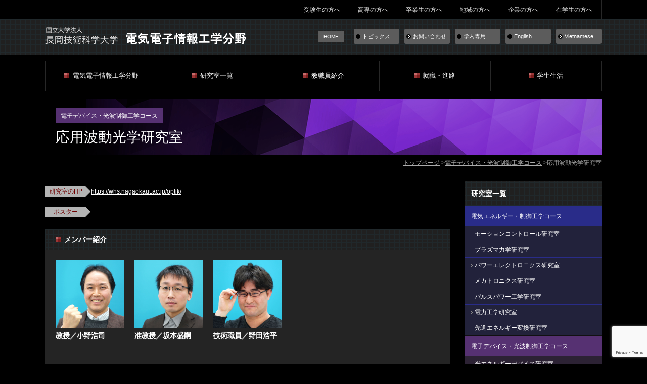

--- FILE ---
content_type: text/html; charset=UTF-8
request_url: https://denki.nagaokaut.ac.jp/laboratory/%E5%BF%9C%E7%94%A8%E6%B3%A2%E5%8B%95%E5%85%89%E5%AD%A6%E7%A0%94%E7%A9%B6%E5%AE%A4/
body_size: 48175
content:
<!DOCTYPE html>
<html lang="ja">
<head>
  <meta charset="UTF-8">
  <meta http-equiv="X-UA-Compatible" content="IE=edge">
  <script type="text/javascript">
var page_width=1100;
var mobile_width=680;
if (screen.width <= mobile_width) {
  document.write('<meta name="viewport" content="width=device-width,initial-scale=1">');
} else if(screen.width < page_width) {//ページの幅
  document.write('<meta name="viewport" content="width='+ page_width +'">');
}else{
  document.write('<meta name="viewport" content="width=device-width,initial-scale=1">');
}
</script>
  <title> &raquo; 応用波動光学研究室</title>
  <meta name='robots' content='max-image-preview:large' />
<link rel='dns-prefetch' href='//code.jquery.com' />
<link rel='dns-prefetch' href='//maxcdn.bootstrapcdn.com' />
<link rel="alternate" title="oEmbed (JSON)" type="application/json+oembed" href="https://denki.nagaokaut.ac.jp/wp-json/oembed/1.0/embed?url=https%3A%2F%2Fdenki.nagaokaut.ac.jp%2Flaboratory%2F%25e5%25bf%259c%25e7%2594%25a8%25e6%25b3%25a2%25e5%258b%2595%25e5%2585%2589%25e5%25ad%25a6%25e7%25a0%2594%25e7%25a9%25b6%25e5%25ae%25a4%2F" />
<link rel="alternate" title="oEmbed (XML)" type="text/xml+oembed" href="https://denki.nagaokaut.ac.jp/wp-json/oembed/1.0/embed?url=https%3A%2F%2Fdenki.nagaokaut.ac.jp%2Flaboratory%2F%25e5%25bf%259c%25e7%2594%25a8%25e6%25b3%25a2%25e5%258b%2595%25e5%2585%2589%25e5%25ad%25a6%25e7%25a0%2594%25e7%25a9%25b6%25e5%25ae%25a4%2F&#038;format=xml" />
<style id='wp-img-auto-sizes-contain-inline-css' type='text/css'>
img:is([sizes=auto i],[sizes^="auto," i]){contain-intrinsic-size:3000px 1500px}
/*# sourceURL=wp-img-auto-sizes-contain-inline-css */
</style>
<style id='wp-emoji-styles-inline-css' type='text/css'>

	img.wp-smiley, img.emoji {
		display: inline !important;
		border: none !important;
		box-shadow: none !important;
		height: 1em !important;
		width: 1em !important;
		margin: 0 0.07em !important;
		vertical-align: -0.1em !important;
		background: none !important;
		padding: 0 !important;
	}
/*# sourceURL=wp-emoji-styles-inline-css */
</style>
<style id='wp-block-library-inline-css' type='text/css'>
:root{--wp-block-synced-color:#7a00df;--wp-block-synced-color--rgb:122,0,223;--wp-bound-block-color:var(--wp-block-synced-color);--wp-editor-canvas-background:#ddd;--wp-admin-theme-color:#007cba;--wp-admin-theme-color--rgb:0,124,186;--wp-admin-theme-color-darker-10:#006ba1;--wp-admin-theme-color-darker-10--rgb:0,107,160.5;--wp-admin-theme-color-darker-20:#005a87;--wp-admin-theme-color-darker-20--rgb:0,90,135;--wp-admin-border-width-focus:2px}@media (min-resolution:192dpi){:root{--wp-admin-border-width-focus:1.5px}}.wp-element-button{cursor:pointer}:root .has-very-light-gray-background-color{background-color:#eee}:root .has-very-dark-gray-background-color{background-color:#313131}:root .has-very-light-gray-color{color:#eee}:root .has-very-dark-gray-color{color:#313131}:root .has-vivid-green-cyan-to-vivid-cyan-blue-gradient-background{background:linear-gradient(135deg,#00d084,#0693e3)}:root .has-purple-crush-gradient-background{background:linear-gradient(135deg,#34e2e4,#4721fb 50%,#ab1dfe)}:root .has-hazy-dawn-gradient-background{background:linear-gradient(135deg,#faaca8,#dad0ec)}:root .has-subdued-olive-gradient-background{background:linear-gradient(135deg,#fafae1,#67a671)}:root .has-atomic-cream-gradient-background{background:linear-gradient(135deg,#fdd79a,#004a59)}:root .has-nightshade-gradient-background{background:linear-gradient(135deg,#330968,#31cdcf)}:root .has-midnight-gradient-background{background:linear-gradient(135deg,#020381,#2874fc)}:root{--wp--preset--font-size--normal:16px;--wp--preset--font-size--huge:42px}.has-regular-font-size{font-size:1em}.has-larger-font-size{font-size:2.625em}.has-normal-font-size{font-size:var(--wp--preset--font-size--normal)}.has-huge-font-size{font-size:var(--wp--preset--font-size--huge)}.has-text-align-center{text-align:center}.has-text-align-left{text-align:left}.has-text-align-right{text-align:right}.has-fit-text{white-space:nowrap!important}#end-resizable-editor-section{display:none}.aligncenter{clear:both}.items-justified-left{justify-content:flex-start}.items-justified-center{justify-content:center}.items-justified-right{justify-content:flex-end}.items-justified-space-between{justify-content:space-between}.screen-reader-text{border:0;clip-path:inset(50%);height:1px;margin:-1px;overflow:hidden;padding:0;position:absolute;width:1px;word-wrap:normal!important}.screen-reader-text:focus{background-color:#ddd;clip-path:none;color:#444;display:block;font-size:1em;height:auto;left:5px;line-height:normal;padding:15px 23px 14px;text-decoration:none;top:5px;width:auto;z-index:100000}html :where(.has-border-color){border-style:solid}html :where([style*=border-top-color]){border-top-style:solid}html :where([style*=border-right-color]){border-right-style:solid}html :where([style*=border-bottom-color]){border-bottom-style:solid}html :where([style*=border-left-color]){border-left-style:solid}html :where([style*=border-width]){border-style:solid}html :where([style*=border-top-width]){border-top-style:solid}html :where([style*=border-right-width]){border-right-style:solid}html :where([style*=border-bottom-width]){border-bottom-style:solid}html :where([style*=border-left-width]){border-left-style:solid}html :where(img[class*=wp-image-]){height:auto;max-width:100%}:where(figure){margin:0 0 1em}html :where(.is-position-sticky){--wp-admin--admin-bar--position-offset:var(--wp-admin--admin-bar--height,0px)}@media screen and (max-width:600px){html :where(.is-position-sticky){--wp-admin--admin-bar--position-offset:0px}}

/*# sourceURL=wp-block-library-inline-css */
</style><style id='global-styles-inline-css' type='text/css'>
:root{--wp--preset--aspect-ratio--square: 1;--wp--preset--aspect-ratio--4-3: 4/3;--wp--preset--aspect-ratio--3-4: 3/4;--wp--preset--aspect-ratio--3-2: 3/2;--wp--preset--aspect-ratio--2-3: 2/3;--wp--preset--aspect-ratio--16-9: 16/9;--wp--preset--aspect-ratio--9-16: 9/16;--wp--preset--color--black: #000000;--wp--preset--color--cyan-bluish-gray: #abb8c3;--wp--preset--color--white: #ffffff;--wp--preset--color--pale-pink: #f78da7;--wp--preset--color--vivid-red: #cf2e2e;--wp--preset--color--luminous-vivid-orange: #ff6900;--wp--preset--color--luminous-vivid-amber: #fcb900;--wp--preset--color--light-green-cyan: #7bdcb5;--wp--preset--color--vivid-green-cyan: #00d084;--wp--preset--color--pale-cyan-blue: #8ed1fc;--wp--preset--color--vivid-cyan-blue: #0693e3;--wp--preset--color--vivid-purple: #9b51e0;--wp--preset--gradient--vivid-cyan-blue-to-vivid-purple: linear-gradient(135deg,rgb(6,147,227) 0%,rgb(155,81,224) 100%);--wp--preset--gradient--light-green-cyan-to-vivid-green-cyan: linear-gradient(135deg,rgb(122,220,180) 0%,rgb(0,208,130) 100%);--wp--preset--gradient--luminous-vivid-amber-to-luminous-vivid-orange: linear-gradient(135deg,rgb(252,185,0) 0%,rgb(255,105,0) 100%);--wp--preset--gradient--luminous-vivid-orange-to-vivid-red: linear-gradient(135deg,rgb(255,105,0) 0%,rgb(207,46,46) 100%);--wp--preset--gradient--very-light-gray-to-cyan-bluish-gray: linear-gradient(135deg,rgb(238,238,238) 0%,rgb(169,184,195) 100%);--wp--preset--gradient--cool-to-warm-spectrum: linear-gradient(135deg,rgb(74,234,220) 0%,rgb(151,120,209) 20%,rgb(207,42,186) 40%,rgb(238,44,130) 60%,rgb(251,105,98) 80%,rgb(254,248,76) 100%);--wp--preset--gradient--blush-light-purple: linear-gradient(135deg,rgb(255,206,236) 0%,rgb(152,150,240) 100%);--wp--preset--gradient--blush-bordeaux: linear-gradient(135deg,rgb(254,205,165) 0%,rgb(254,45,45) 50%,rgb(107,0,62) 100%);--wp--preset--gradient--luminous-dusk: linear-gradient(135deg,rgb(255,203,112) 0%,rgb(199,81,192) 50%,rgb(65,88,208) 100%);--wp--preset--gradient--pale-ocean: linear-gradient(135deg,rgb(255,245,203) 0%,rgb(182,227,212) 50%,rgb(51,167,181) 100%);--wp--preset--gradient--electric-grass: linear-gradient(135deg,rgb(202,248,128) 0%,rgb(113,206,126) 100%);--wp--preset--gradient--midnight: linear-gradient(135deg,rgb(2,3,129) 0%,rgb(40,116,252) 100%);--wp--preset--font-size--small: 13px;--wp--preset--font-size--medium: 20px;--wp--preset--font-size--large: 36px;--wp--preset--font-size--x-large: 42px;--wp--preset--spacing--20: 0.44rem;--wp--preset--spacing--30: 0.67rem;--wp--preset--spacing--40: 1rem;--wp--preset--spacing--50: 1.5rem;--wp--preset--spacing--60: 2.25rem;--wp--preset--spacing--70: 3.38rem;--wp--preset--spacing--80: 5.06rem;--wp--preset--shadow--natural: 6px 6px 9px rgba(0, 0, 0, 0.2);--wp--preset--shadow--deep: 12px 12px 50px rgba(0, 0, 0, 0.4);--wp--preset--shadow--sharp: 6px 6px 0px rgba(0, 0, 0, 0.2);--wp--preset--shadow--outlined: 6px 6px 0px -3px rgb(255, 255, 255), 6px 6px rgb(0, 0, 0);--wp--preset--shadow--crisp: 6px 6px 0px rgb(0, 0, 0);}:where(.is-layout-flex){gap: 0.5em;}:where(.is-layout-grid){gap: 0.5em;}body .is-layout-flex{display: flex;}.is-layout-flex{flex-wrap: wrap;align-items: center;}.is-layout-flex > :is(*, div){margin: 0;}body .is-layout-grid{display: grid;}.is-layout-grid > :is(*, div){margin: 0;}:where(.wp-block-columns.is-layout-flex){gap: 2em;}:where(.wp-block-columns.is-layout-grid){gap: 2em;}:where(.wp-block-post-template.is-layout-flex){gap: 1.25em;}:where(.wp-block-post-template.is-layout-grid){gap: 1.25em;}.has-black-color{color: var(--wp--preset--color--black) !important;}.has-cyan-bluish-gray-color{color: var(--wp--preset--color--cyan-bluish-gray) !important;}.has-white-color{color: var(--wp--preset--color--white) !important;}.has-pale-pink-color{color: var(--wp--preset--color--pale-pink) !important;}.has-vivid-red-color{color: var(--wp--preset--color--vivid-red) !important;}.has-luminous-vivid-orange-color{color: var(--wp--preset--color--luminous-vivid-orange) !important;}.has-luminous-vivid-amber-color{color: var(--wp--preset--color--luminous-vivid-amber) !important;}.has-light-green-cyan-color{color: var(--wp--preset--color--light-green-cyan) !important;}.has-vivid-green-cyan-color{color: var(--wp--preset--color--vivid-green-cyan) !important;}.has-pale-cyan-blue-color{color: var(--wp--preset--color--pale-cyan-blue) !important;}.has-vivid-cyan-blue-color{color: var(--wp--preset--color--vivid-cyan-blue) !important;}.has-vivid-purple-color{color: var(--wp--preset--color--vivid-purple) !important;}.has-black-background-color{background-color: var(--wp--preset--color--black) !important;}.has-cyan-bluish-gray-background-color{background-color: var(--wp--preset--color--cyan-bluish-gray) !important;}.has-white-background-color{background-color: var(--wp--preset--color--white) !important;}.has-pale-pink-background-color{background-color: var(--wp--preset--color--pale-pink) !important;}.has-vivid-red-background-color{background-color: var(--wp--preset--color--vivid-red) !important;}.has-luminous-vivid-orange-background-color{background-color: var(--wp--preset--color--luminous-vivid-orange) !important;}.has-luminous-vivid-amber-background-color{background-color: var(--wp--preset--color--luminous-vivid-amber) !important;}.has-light-green-cyan-background-color{background-color: var(--wp--preset--color--light-green-cyan) !important;}.has-vivid-green-cyan-background-color{background-color: var(--wp--preset--color--vivid-green-cyan) !important;}.has-pale-cyan-blue-background-color{background-color: var(--wp--preset--color--pale-cyan-blue) !important;}.has-vivid-cyan-blue-background-color{background-color: var(--wp--preset--color--vivid-cyan-blue) !important;}.has-vivid-purple-background-color{background-color: var(--wp--preset--color--vivid-purple) !important;}.has-black-border-color{border-color: var(--wp--preset--color--black) !important;}.has-cyan-bluish-gray-border-color{border-color: var(--wp--preset--color--cyan-bluish-gray) !important;}.has-white-border-color{border-color: var(--wp--preset--color--white) !important;}.has-pale-pink-border-color{border-color: var(--wp--preset--color--pale-pink) !important;}.has-vivid-red-border-color{border-color: var(--wp--preset--color--vivid-red) !important;}.has-luminous-vivid-orange-border-color{border-color: var(--wp--preset--color--luminous-vivid-orange) !important;}.has-luminous-vivid-amber-border-color{border-color: var(--wp--preset--color--luminous-vivid-amber) !important;}.has-light-green-cyan-border-color{border-color: var(--wp--preset--color--light-green-cyan) !important;}.has-vivid-green-cyan-border-color{border-color: var(--wp--preset--color--vivid-green-cyan) !important;}.has-pale-cyan-blue-border-color{border-color: var(--wp--preset--color--pale-cyan-blue) !important;}.has-vivid-cyan-blue-border-color{border-color: var(--wp--preset--color--vivid-cyan-blue) !important;}.has-vivid-purple-border-color{border-color: var(--wp--preset--color--vivid-purple) !important;}.has-vivid-cyan-blue-to-vivid-purple-gradient-background{background: var(--wp--preset--gradient--vivid-cyan-blue-to-vivid-purple) !important;}.has-light-green-cyan-to-vivid-green-cyan-gradient-background{background: var(--wp--preset--gradient--light-green-cyan-to-vivid-green-cyan) !important;}.has-luminous-vivid-amber-to-luminous-vivid-orange-gradient-background{background: var(--wp--preset--gradient--luminous-vivid-amber-to-luminous-vivid-orange) !important;}.has-luminous-vivid-orange-to-vivid-red-gradient-background{background: var(--wp--preset--gradient--luminous-vivid-orange-to-vivid-red) !important;}.has-very-light-gray-to-cyan-bluish-gray-gradient-background{background: var(--wp--preset--gradient--very-light-gray-to-cyan-bluish-gray) !important;}.has-cool-to-warm-spectrum-gradient-background{background: var(--wp--preset--gradient--cool-to-warm-spectrum) !important;}.has-blush-light-purple-gradient-background{background: var(--wp--preset--gradient--blush-light-purple) !important;}.has-blush-bordeaux-gradient-background{background: var(--wp--preset--gradient--blush-bordeaux) !important;}.has-luminous-dusk-gradient-background{background: var(--wp--preset--gradient--luminous-dusk) !important;}.has-pale-ocean-gradient-background{background: var(--wp--preset--gradient--pale-ocean) !important;}.has-electric-grass-gradient-background{background: var(--wp--preset--gradient--electric-grass) !important;}.has-midnight-gradient-background{background: var(--wp--preset--gradient--midnight) !important;}.has-small-font-size{font-size: var(--wp--preset--font-size--small) !important;}.has-medium-font-size{font-size: var(--wp--preset--font-size--medium) !important;}.has-large-font-size{font-size: var(--wp--preset--font-size--large) !important;}.has-x-large-font-size{font-size: var(--wp--preset--font-size--x-large) !important;}
/*# sourceURL=global-styles-inline-css */
</style>

<style id='classic-theme-styles-inline-css' type='text/css'>
/*! This file is auto-generated */
.wp-block-button__link{color:#fff;background-color:#32373c;border-radius:9999px;box-shadow:none;text-decoration:none;padding:calc(.667em + 2px) calc(1.333em + 2px);font-size:1.125em}.wp-block-file__button{background:#32373c;color:#fff;text-decoration:none}
/*# sourceURL=/wp-includes/css/classic-themes.min.css */
</style>
<link rel='stylesheet' id='contact-form-7-css' href='https://denki.nagaokaut.ac.jp/wp/wp-content/plugins/contact-form-7/includes/css/styles.css?ver=6.1.4' type='text/css' media='all' />
<link rel='stylesheet' id='cf7msm_styles-css' href='https://denki.nagaokaut.ac.jp/wp/wp-content/plugins/contact-form-7-multi-step-module/resources/cf7msm.css?ver=4.5' type='text/css' media='all' />
<link rel='stylesheet' id='fontawesome-css' href='https://maxcdn.bootstrapcdn.com/font-awesome/4.5.0/css/font-awesome.min.css?ver=954b74a1f1633f4885feae78dd055714' type='text/css' media='all' />
<link rel='stylesheet' id='style-css' href='https://denki.nagaokaut.ac.jp/wp/wp-content/themes/denki_new/css/style.css?ver=954b74a1f1633f4885feae78dd055714' type='text/css' media='all' />
<link rel='stylesheet' id='themes-style-css' href='https://denki.nagaokaut.ac.jp/wp/wp-content/themes/denki_new/style.css?ver=954b74a1f1633f4885feae78dd055714' type='text/css' media='all' />
<link rel='stylesheet' id='wp-pagenavi-css' href='https://denki.nagaokaut.ac.jp/wp/wp-content/plugins/wp-pagenavi/pagenavi-css.css?ver=2.70' type='text/css' media='all' />
<link rel="https://api.w.org/" href="https://denki.nagaokaut.ac.jp/wp-json/" /><link rel="EditURI" type="application/rsd+xml" title="RSD" href="https://denki.nagaokaut.ac.jp/wp/xmlrpc.php?rsd" />
<link rel="canonical" href="https://denki.nagaokaut.ac.jp/laboratory/%e5%bf%9c%e7%94%a8%e6%b3%a2%e5%8b%95%e5%85%89%e5%ad%a6%e7%a0%94%e7%a9%b6%e5%ae%a4/" />
<link rel='shortlink' href='https://denki.nagaokaut.ac.jp/?p=387' />
<link rel="icon" href="https://denki.nagaokaut.ac.jp/wp/wp-content/uploads/2020/09/favicon.ico" sizes="32x32" />
<link rel="icon" href="https://denki.nagaokaut.ac.jp/wp/wp-content/uploads/2020/09/favicon.ico" sizes="192x192" />
<link rel="apple-touch-icon" href="https://denki.nagaokaut.ac.jp/wp/wp-content/uploads/2020/09/favicon.ico" />
<meta name="msapplication-TileImage" content="https://denki.nagaokaut.ac.jp/wp/wp-content/uploads/2020/09/favicon.ico" />
</head>
<body class="wp-singular laboratory-template-default single single-laboratory postid-387 wp-theme-denki_new">

<!-- spnavi -->
<nav id="spnavi">
  <h1>MENU</h1>
  <ul>
    <li><a href="https://denki.nagaokaut.ac.jp">HOME</a></li>
    <li><a href="https://denki.nagaokaut.ac.jp/about">電気電子情報工学分野</a></li>
    <li><a href="https://denki.nagaokaut.ac.jp/lab">研究室一覧</a></li>
    <li><a href="https://denki.nagaokaut.ac.jp/staff">教職員紹介</a></li>
    <li><a href="https://denki.nagaokaut.ac.jp/shinro/">就職・進路</a></li>
    <li class="top"><a href="#">受験生の方へ</a>
      <ul class="sub">
        <li><a href="https://denki.nagaokaut.ac.jp/about">電気電子情報工学分野について</a></li>
        <li><a href="https://denki.nagaokaut.ac.jp/gakusei">学生生活</a></li>
        <li><a href="https://denki.nagaokaut.ac.jp/shinro/">就職・進路</a></li>
        <li><a href="http://hcmut.nagaokaut.ac.jp/">ホーチミンＴＰ</a></li>
      </ul>
    </li>
    <li class="top"><a href="#">高専の方へ</a>
      <ul class="sub">
        <li><a href="https://denki.nagaokaut.ac.jp/kousen2021">高専集会</a></li>
        <li><a href="https://www.nagaokaut.ac.jp/kosen/teachers/index.html">共同研究</a></li>
        <li><a href="https://denki.nagaokaut.ac.jp/shinro/">就職・進路</a></li>
        <li><a href="https://denki.nagaokaut.ac.jp/gakusei">学生生活</a></li>
      </ul>
    </li>
    <li class="top"><a href="#">卒業生の方へ</a>
      <ul class="sub">
        <li><a href="https://nut-alumni.sakura.ne.jp/">同窓会</a></li>
        <li><a href="https://denki.nagaokaut.ac.jp/staff">教職員紹介</a></li>
      </ul>
    </li>
    <li class="top"><a href="#">地域の方へ</a>
      <ul class="sub">
        <li><a href="http://www.nagaokaut.ac.jp/j/annai/renkeijigyo.html">地域連携・地域貢献</a></li>
      </ul>
    </li>
    <li class="top"><a href="#">企業の方へ</a>
      <ul class="sub">
        <li><a href="http://www.nagaokaut.ac.jp/j/annai/seido_list.html">共同研究</a></li>
        <li><a href="https://denki.nagaokaut.ac.jp/shinro/">就職・進路情報</a></li>
      </ul>
    </li>
    <li class="top"><a href="#">在学生の方へ</a>
      <ul class="sub">
        <li><a href="http://denki-t.nagaokaut.ac.jp/modules/sdblank2/">学内専用</a></li>
        <li><a href="https://denki.nagaokaut.ac.jp/shinro/">就職・進路</a></li>
      </ul>
    </li>
    <li><a href="https://denki.nagaokaut.ac.jp/gakusei">学生生活</a></li>
    <li><a href="https://denki.nagaokaut.ac.jp/topics">トピックス</a></li>
    <li><a href="https://denki.nagaokaut.ac.jp/contact">お問い合わせ</a></li>
    <li><a href="http://denki-t.nagaokaut.ac.jp/modules/sdblank2/">学内専用</a></li>
    <li><a href="/e/">English</a></li>
    <li><a href="/vn/">Vietnamese</a></li>
  </ul>
</nav>
<!-- end.spnavi -->

<nav id="headerNavi">
  <div class="inner">
    <ul class="top">
      <li class="top"><a href="#">受験生の方へ</a>
        <ul class="sub">
          <li><a href="https://denki.nagaokaut.ac.jp/nyuushi">入試情報</a></li>
          <li><a href="https://denki.nagaokaut.ac.jp/shinro/">就職・進路</a></li>
          <li><a href="https://denki.nagaokaut.ac.jp/gakusei">学生生活</a></li>
          <li><a href="https://denki.nagaokaut.ac.jp/about">電気電子情報工学分野について</a></li>
          <li><a href="http://hcmut.nagaokaut.ac.jp/">ホーチミンＴＰ</a></li>
        </ul>
      </li>
      <li class="top"><a href="#">高専の方へ</a>
        <ul class="sub">
          <li><a href="https://www.nagaokaut.ac.jp/kosen/teachers/index.html">共同研究</a></li>
          <li><a href="https://denki.nagaokaut.ac.jp/shinro/">就職・進路</a></li>
          <li><a href="https://denki.nagaokaut.ac.jp/gakusei">学生生活</a></li>
        </ul>
      </li>
      <li class="top"><a href="#">卒業生の方へ</a>
        <ul class="sub">
          <li><a href="https://nut-alumni.sakura.ne.jp/">同窓会</a></li>
          <li><a href="https://denki.nagaokaut.ac.jp/staff">教職員紹介</a></li>
        </ul>
      </li>
      <li class="top"><a href="#">地域の方へ</a>
        <ul class="sub">
          <li><a href="http://www.nagaokaut.ac.jp/annai/chiiki/renkeijigyo.html">地域連携・地域貢献</a></li>
        </ul>
      </li>
      <li class="top"><a href="#">企業の方へ</a>
        <ul class="sub">
          <li><a href="http://www.nagaokaut.ac.jp/kenkyu/seido_list/seido_list.html">共同研究</a></li>
          <li><a href="https://denki.nagaokaut.ac.jp/shinro/">就職・進路情報</a></li>
        </ul>
      </li>
      <li class="top"><a href="#">在学生の方へ</a>
        <ul class="sub">
		  <li><a href="https://cera-e1.nagaokaut.ac.jp">学習管理システム ilias</a></li>
          <li><a href="http://denki-t.nagaokaut.ac.jp/modules/sdblank2/">学内専用</a></li>
        <li><a href="https://denki.nagaokaut.ac.jp/shinro/">就職・進路</a></li>

        </ul>
      </li>
    </ul>
  </div>
</nav>


<header id="header">
  <div class="inner">
    <h1 class="title"><a href="https://denki.nagaokaut.ac.jp/"><img src="https://denki.nagaokaut.ac.jp/wp/wp-content/themes/denki_new/images/logo_top.png" srcset="https://denki.nagaokaut.ac.jp/wp/wp-content/themes/denki_new/images/logo_top.png 1x, https://denki.nagaokaut.ac.jp/wp/wp-content/themes/denki_new/images/logo_top@2x.png 2x" alt="長岡技術科学大学　電気電子情報工学分野"></a></h1>
    <nav id="subMenu">
      <ul>
        <li class="home"><a href="https://denki.nagaokaut.ac.jp">HOME</a></li>
        <li><a href="https://denki.nagaokaut.ac.jp/topics">トピックス</a></li>
        <li><a href="https://denki.nagaokaut.ac.jp/contact">お問い合わせ</a></li>
        <li><a href="http://denki-t.nagaokaut.ac.jp/modules/sdblank2/">学内専用</a></li>
        <li><a href="/e/">English</a></li>
        <li><a href="/vn/">Vietnamese</a></li>
      </ul>
    </nav>
  </div>
</header>


<nav id="gnavi">
  <div class="inner">
    <ul>
      <li><a href="https://denki.nagaokaut.ac.jp/about">電気電子情報工学分野</a></li>
      <li><a href="https://denki.nagaokaut.ac.jp/lab">研究室一覧</a></li>
      <li><a href="https://denki.nagaokaut.ac.jp/staff">教職員紹介</a></li>
      <li><a href="https://denki.nagaokaut.ac.jp/shinro/">就職・進路</a></li>
      <li><a href="https://denki.nagaokaut.ac.jp/gakusei">学生生活</a></li>
    </ul>
  </div>
</nav>

  <section id="pageTitle">
    <div class="inner">
            <p class="lab electronic">電子デバイス・光波制御工学コース</p>
      <h1 class="lab">応用波動光学研究室</h1>
      <div class="bg"><img src="https://denki.nagaokaut.ac.jp/wp/wp-content/themes/denki_new/images/pagetitle/electronic.png" srcset="https://denki.nagaokaut.ac.jp/wp/wp-content/themes/denki_new/images/pagetitle/electronic.png 1x, https://denki.nagaokaut.ac.jp/wp/wp-content/themes/denki_new/images/pagetitle/electronic@2x.png 2x" alt="応用波動光学研究室"></div>

    </div>
  </section>

  <div id="breadcrumb">
    <div class="inner">
      <ul class="bread_crumb">
	<li class="level-1 top"><a href="https://denki.nagaokaut.ac.jp/">トップページ</a></li>
	<li class="level-2 sub"><a href="https://denki.nagaokaut.ac.jp/course/electronic/">電子デバイス・光波制御工学コース</a></li>
	<li class="level-3 sub tail current">応用波動光学研究室</li>
</ul>
    </div>
  </div>

  <div id="content">
    <div class="inner">

    <main class="page" id="lab-detail">
      <!-- リンク -->
      <section class="link" id="goSite">
        <div class="wrap">
          <h1 class="title">研究室のHP</h1>
        </div>
        <p><a href="https://whs.nagaokaut.ac.jp/optik/">https://whs.nagaokaut.ac.jp/optik/</a></p>
	<p>&emsp;</p>
        <div class="wrap">
          <h1 class="title">ポスター</h1>
        </div>
        <p><a href=""></a></p>
      </section>
      <!-- end.リンク -->

      <!-- スタッフ -->
      <section id="member" class="contentBox">
        <h1 class="title">メンバー紹介</h1>
        <div class="box">

          <section class="staff">
            <figure>
              <a href="https://researchmap.jp/read0048393"><img width="136" height="136" src="https://denki.nagaokaut.ac.jp/wp/wp-content/uploads/2016/07/trim_小野_result.jpg" class="attachment-staff-thumb size-staff-thumb wp-post-image" alt="" decoding="async" /></a>
              <figcaption>教授／<a href="https://researchmap.jp/read0048393">小野浩司</a></figcaption>
            </figure>
          </section>
          <section class="staff">
            <figure>
              <a href="https://researchmap.jp/read0781403"><img width="136" height="136" src="https://denki.nagaokaut.ac.jp/wp/wp-content/uploads/2016/07/trim_坂本_result.jpg" class="attachment-staff-thumb size-staff-thumb wp-post-image" alt="" decoding="async" /></a>
              <figcaption>准教授／<a href="https://researchmap.jp/read0781403">坂本盛嗣</a></figcaption>
            </figure>
          </section>
          <section class="staff">
            <figure>
              <a href=""><img width="136" height="136" src="https://denki.nagaokaut.ac.jp/wp/wp-content/uploads/2016/07/trim_野田_result.jpg" class="attachment-staff-thumb size-staff-thumb wp-post-image" alt="" decoding="async" /></a>
              <figcaption>技術職員／<a href="">野田浩平</a></figcaption>
            </figure>
          </section>

        </div>

      </section>
      <!-- end.スタッフ -->

      <!-- 研究キーワード -->
      <section id="keyword" class="contentBox">
        <h1 class="title">研究キーワード</h1>
        <ul>
            <li>液晶</li>
            <li>ホログラム</li>
            <li>回折格子</li>
            <li>光機能性高分子材料</li>
            <li>分子配向</li>
            <li>偏光</li>
            <li>光計測</li>
            <li>光渦</li>
            <li>偏光渦</li>
            <li>メタマテリアル</li>
            <li>テラヘルツ光</li>
        </ul>
      </section>
      <!-- end.研究キーワード -->

      <!-- 研究内容 -->
      <section id="kenkyu1" class="contentBox">
        <h1 class="title">研究内容</h1>
        <div class="entry">
          <p>小野研究室では、光と物質との相互作用に重点を置き、物質の構造制御による新規的且つ高機能な光制御素子の創生や、光波の有機材料に対する非線形光学効果の解明等に関する理論的・実験的研究を行っています。取り扱う材料は主に、液晶や色素含有高分子などの有機機能性材料を主に対象としています。具体的な研究内容の分野は多岐に亘り、これまでに、ベクトルホログラフィと呼ばれる手法を用いた光応答性高分子材料への高密度な光記録の実証、光反応性高分子液晶を用いた回折光学素子の創生、ベクトル回折格子を用いたスナップショット分光エリプソメータの開発、液晶の非線形光学効果を用いた光情報処理等、先進的な研究成果を報告してきています。これらの研究成果は、其々の光制御特性を活用することで、光通信、光記録、光情報処理などの光産業技術へと応用出来ると期待しています。他にも最近では、材料系の特性を利用した高度光配向技術の発明及び多次元異方性構造体の形成、偏光描画露光法による任意パターンの異方性回折素子の形成、特殊偏光による偏光応答性材料の空間光配向、メタマテリアルによるテラヘルツ光の伝播制御等、幅広く研究を展開しています。</p>
        </div>
        <figre class="contentImg">
          <img src="https://denki.nagaokaut.ac.jp/wp/wp-content/uploads/2016/07/onoh_Fig1_result.jpg" alt="応用波動光学研究室" width="300">
          <figcaption>液晶空間光変調器SLMを用いた特殊偏光発生・記録実験光学系。SLMにより発生させた特殊偏光の情報を光機能性材料に記録し、その光制御特性を調べるのに使用します。</figcaption>
        </figre>
      </section>
      <!-- end.研究内容 -->

      <!-- 研究室の様子 -->
      <section id="kenkyu2" class="contentBox">
        <h1 class="title">研究室の様子</h1>
        <div class="entry">
          <p>本研究室のコアタイムは平日の10時から17時ですが、朝早く来て夕方に帰宅する人や昼頃に来て夜遅く帰宅する人など、人によって様々です。基本的には、自分で責任を持ってスケジュールを立て、自分のペースで研究を進めることができます。活動内容は日によって様々ですが、実験用試料の作製や光学実験、理論解析などを行います。本研究室は、これらを行うための充実した設備、及び清潔かつ安全な環境が整えられており、思い存分に研究を楽しむことができます。<br />
ゼミは毎週水曜日の朝9時に行われ、研究で得られた結果についての議論と、不定期で研究に関連する論文の紹介や学会発表の練習などを行っています。また、週明けに研究の進捗状況をまとめた報告書の提出を行い、研究の進め方等で先生方から助言を頂けます。ゼミだけではなく、普段から学生間や学生と先生間の研究に関する議論も活発に行われています。<br />
本研究室では、修士課程の内に査読付学術論文の執筆や特許申請を行うことは珍しいことではありません。さらに、国内外の学会での成果発表も積極的に行っており、研究を遂行するための技術・知識だけではなく、自らの研究を分かりやすく、魅力的に伝える能力も身に付けることができます。</p>
        </div>
        <figre class="contentImg">
          <img src="https://denki.nagaokaut.ac.jp/wp/wp-content/uploads/2016/07/onoh_Fig2_result.jpg" alt="応用波動光学研究室" width="300">
          <figcaption>サンプル作成実験室。研究で使う各種材料の保管・調合・成膜などを行います。また、作製したサンプルの特性を測定する様々な装置が備えられています。</figcaption>
        </figre>
      </section>
      <!-- end.研究室の様子 -->


      <section id="pageNavi">

        <!-- 次の研究室 -->
          <section class="prev">
          <div class="wrap">
            <h1 class="title"><a href="https://denki.nagaokaut.ac.jp/laboratory/%e5%85%89%e3%82%a8%e3%83%8d%e3%83%ab%e3%82%ae%e3%83%bc%e3%83%87%e3%83%90%e3%82%a4%e3%82%b9%e7%a0%94%e7%a9%b6%e5%ae%a4/" rel="next">光エネルギーデバイス研究室</a></h1>
          </div>
        </section>

        <!-- 前の研究室 -->
          <section class="next">
          <div class="wrap">
            <h1 class="title"><a href="https://denki.nagaokaut.ac.jp/laboratory/%e9%9b%bb%e7%a3%81%e6%b3%a2%e5%88%b6%e5%be%a1%e3%83%87%e3%83%90%e3%82%a4%e3%82%b9%e7%a0%94%e7%a9%b6%e5%ae%a4/" rel="prev">電磁波制御デバイス研究室</a></h1>
          </div>
        </section>
              

        <h1 class="link"><a href="https://denki.nagaokaut.ac.jp/lab">研究室一覧</a></h1>
      </section>
    </main>
    <!-- end.メインカラム -->

<!-- サブカラム -->
<aside id="sub">
  <h1 class="title">研究室一覧</h1>

  <section class="list" id="electrical-sub">
    <h1>電気エネルギー・制御工学コース</h1>
    <ul>

      <li><a href="https://denki.nagaokaut.ac.jp/laboratory/%e3%83%a2%e3%83%bc%e3%82%b7%e3%83%a7%e3%83%b3%e3%82%b3%e3%83%b3%e3%83%88%e3%83%ad%e3%83%bc%e3%83%ab%e7%a0%94%e7%a9%b6%e5%ae%a4/">モーションコントロール研究室</a></li>

      <li><a href="https://denki.nagaokaut.ac.jp/laboratory/%e3%83%97%e3%83%a9%e3%82%ba%e3%83%9e%e5%8a%9b%e5%ad%a6%e7%a0%94%e7%a9%b6%e5%ae%a4/">プラズマ力学研究室</a></li>

      <li><a href="https://denki.nagaokaut.ac.jp/laboratory/%e3%83%91%e3%83%af%e3%83%bc%e3%82%a8%e3%83%ac%e3%82%af%e3%83%88%e3%83%ad%e3%83%8b%e3%82%af%e3%82%b9%e7%a0%94%e7%a9%b6%e5%ae%a4/">パワーエレクトロニクス研究室</a></li>

      <li><a href="https://denki.nagaokaut.ac.jp/laboratory/%e3%83%a1%e3%82%ab%e3%83%88%e3%83%ad%e3%83%8b%e3%82%af%e3%82%b9%e7%a0%94%e7%a9%b6%e5%ae%a4/">メカトロニクス研究室</a></li>

      <li><a href="https://denki.nagaokaut.ac.jp/laboratory/%e3%83%91%e3%83%ab%e3%82%b9%e3%83%91%e3%83%af%e3%83%bc%e5%b7%a5%e5%ad%a6%e7%a0%94%e7%a9%b6%e5%ae%a4/">パルスパワー工学研究室</a></li>

      <li><a href="https://denki.nagaokaut.ac.jp/laboratory/%e9%9b%bb%e5%8a%9b%e5%b7%a5%e5%ad%a6%e7%a0%94%e7%a9%b6%e5%ae%a4/">電力工学研究室</a></li>

      <li><a href="https://denki.nagaokaut.ac.jp/laboratory/%e5%85%88%e9%80%b2%e3%82%a8%e3%83%8d%e3%83%ab%e3%82%ae%e3%83%bc%e5%a4%89%e6%8f%9b%e7%a0%94%e7%a9%b6%e5%ae%a4/">先進エネルギー変換研究室</a></li>
    </ul>
  </section>
  <section class="list" id="electronic-sub">
    <h1>電子デバイス・光波制御工学コース</h1>
    <ul>

      <li><a href="https://denki.nagaokaut.ac.jp/laboratory/%e5%85%89%e3%82%a8%e3%83%8d%e3%83%ab%e3%82%ae%e3%83%bc%e3%83%87%e3%83%90%e3%82%a4%e3%82%b9%e7%a0%94%e7%a9%b6%e5%ae%a4/">光エネルギーデバイス研究室</a></li>

      <li><a href="https://denki.nagaokaut.ac.jp/laboratory/%e5%bf%9c%e7%94%a8%e6%b3%a2%e5%8b%95%e5%85%89%e5%ad%a6%e7%a0%94%e7%a9%b6%e5%ae%a4/">応用波動光学研究室</a></li>

      <li><a href="https://denki.nagaokaut.ac.jp/laboratory/%e9%9b%bb%e7%a3%81%e6%b3%a2%e5%88%b6%e5%be%a1%e3%83%87%e3%83%90%e3%82%a4%e3%82%b9%e7%a0%94%e7%a9%b6%e5%ae%a4/">電磁波制御デバイス研究室</a></li>

      <li><a href="https://denki.nagaokaut.ac.jp/laboratory/%e9%9b%bb%e5%ad%90%e3%82%bb%e3%83%a9%e3%83%9f%e3%83%83%e3%82%af%e3%82%b9%e7%a0%94%e7%a9%b6%e5%ae%a4/">電子セラミックス研究室</a></li>

      <li><a href="https://denki.nagaokaut.ac.jp/laboratory/%e9%87%8f%e5%ad%90%e5%8d%8a%e5%b0%8e%e4%bd%93%e3%82%a8%e3%83%ac%e3%82%af%e3%83%88%e3%83%ad%e3%83%8b%e3%82%af%e3%82%b9%e7%a0%94%e7%a9%b6%e5%ae%a4/">ナノエレクトロニクス研究室</a></li>

      <li><a href="https://denki.nagaokaut.ac.jp/laboratory/%e5%85%89%e7%89%a9%e6%80%a7%e5%b7%a5%e5%ad%a6%e7%a0%94%e7%a9%b6%e5%ae%a4/">光物性工学研究室</a></li>

      <li><a href="https://denki.nagaokaut.ac.jp/laboratory/%e6%b6%b2%e6%99%b6%e3%83%87%e3%83%90%e3%82%a4%e3%82%b9%e7%a0%94%e7%a9%b6%e5%ae%a4/">液晶デバイス研究室</a></li>

      <li><a href="https://denki.nagaokaut.ac.jp/laboratory/%e3%83%a1%e3%82%bf%e3%83%9e%e3%83%86%e3%83%aa%e3%82%a2%e3%83%ab%e7%a0%94%e7%a9%b6%e5%ae%a4/">メタマテリアル研究室</a></li>

      <li><a href="https://denki.nagaokaut.ac.jp/laboratory/%e8%a8%88%e7%ae%97%e6%9d%90%e6%96%99%e7%a7%91%e5%ad%a6%e7%a0%94%e7%a9%b6%e5%ae%a4/">計算材料科学研究室</a></li>

      <li><a href="https://denki.nagaokaut.ac.jp/laboratory/%e6%a5%b5%e9%99%90%e3%82%a8%e3%83%8d%e3%83%ab%e3%82%ae%e3%83%bc%e5%af%86%e5%ba%a6%e5%b7%a5%e5%ad%a6%e7%a0%94%e7%a9%b6%e3%82%bb%e3%83%b3%e3%82%bf%e3%83%bc/">極限エネルギー密度工学研究センター</a></li>
    </ul>
  </section>
  <section class="list" id="ict-sub">
    <h1>情報通信制御工学コース</h1>
    <ul>

      <li><a href="https://denki.nagaokaut.ac.jp/laboratory/%e7%94%bb%e5%83%8f%e3%83%bb%e3%83%a1%e3%83%87%e3%82%a3%e3%82%a2%e5%b7%a5%e5%ad%a6%e7%a0%94%e7%a9%b6%e5%ae%a4/">画像・メディア工学研究室</a></li>

      <li><a href="https://denki.nagaokaut.ac.jp/laboratory/%e9%9d%9e%e7%b7%9a%e5%bd%a2%e3%82%b7%e3%82%b9%e3%83%86%e3%83%a0%e5%b7%a5%e5%ad%a6%e7%a0%94%e7%a9%b6%e5%ae%a4/">非線形システム工学研究室</a></li>

      <li><a href="https://denki.nagaokaut.ac.jp/laboratory/%e4%bf%a1%e5%8f%b7%e5%87%a6%e7%90%86%e5%bf%9c%e7%94%a8%e7%a0%94%e7%a9%b6%e5%ae%a4/">信号処理応用研究室</a></li>

      <li><a href="https://denki.nagaokaut.ac.jp/laboratory/%e8%84%b3%e6%83%85%e5%a0%b1%e5%b7%a5%e5%ad%a6%e7%a0%94%e7%a9%b6%e5%ae%a4/">脳情報工学研究室</a></li>

      <li><a href="https://denki.nagaokaut.ac.jp/laboratory/%e3%83%87%e3%83%bc%e3%82%bf%e3%82%b7%e3%83%bc%e3%82%b1%e3%83%b3%e3%82%b9%e6%a7%8b%e9%80%a0%e7%a0%94%e7%a9%b6%e5%ae%a4/">データシーケンス構造研究室</a></li>

      <li><a href="https://denki.nagaokaut.ac.jp/laboratory/%e7%94%bb%e5%83%8f%e8%a8%88%e6%b8%ac%e3%82%b7%e3%82%b9%e3%83%86%e3%83%a0%e5%b7%a5%e5%ad%a6%e7%a0%94%e7%a9%b6%e5%ae%a4/">画像計測システム工学研究室</a></li>

      <li><a href="https://denki.nagaokaut.ac.jp/laboratory/%e3%82%b7%e3%82%b9%e3%83%86%e3%83%a0%e5%88%b6%e5%be%a1%e5%b7%a5%e5%ad%a6%e7%a0%94%e7%a9%b6%e5%ae%a4/">システム制御工学研究室</a></li>
    </ul>
  </section>


</aside>
<!-- end.サブカラム -->


  </div>
</div>


<footer id="footer">
  <div class="inner">
    <div class="title">
      <h1><a href="https://denki.nagaokaut.ac.jp"><img src="https://denki.nagaokaut.ac.jp/wp/wp-content/themes/denki_new/images/logo_foot.png" srcset="https://denki.nagaokaut.ac.jp/wp/wp-content/themes/denki_new/images/logo_foot.png 1x, https://denki.nagaokaut.ac.jp/wp/wp-content/themes/denki_new/images/logo_foot@2x.png 2x" alt=""></a></h1>
      <h2><a href="http://www.nagaokaut.ac.jp/"><img src="https://denki.nagaokaut.ac.jp/wp/wp-content/themes/denki_new/images/logo_nagaokaut.jpg" alt="長岡技術科学大学"></a></h2>
    </div>
    <div class="menu">
      <nav id="footCourse">
        <ul>
          <li><a href="https://denki.nagaokaut.ac.jp/about">電気電子情報工学分野</a></li>
          <li><a href="https://denki.nagaokaut.ac.jp/about/energy">電気エネルギー・<br>制御工学コース</a></li>
          <li><a href="https://denki.nagaokaut.ac.jp/about/device">電子デバイス・<br>光波制御工学コース</a></li>
          <li><a href="https://denki.nagaokaut.ac.jp/about/information">情報通信制御<br>工学コース</a></li>
        </ul>
      </nav>
      <nav id="footNavi">
        <ul>
          <li><a href="https://denki.nagaokaut.ac.jp/">HOME</a></li>
          <li><a href="https://denki.nagaokaut.ac.jp/lab">研究室一覧</a></li>
          <li><a href="https://denki.nagaokaut.ac.jp/staff">教職員紹介</a></li>
          <li><a href="https://denki.nagaokaut.ac.jp/shinro/">就職・進路</a></li>
          <li><a href="https://denki.nagaokaut.ac.jp/gakusei">学生生活</a></li>
          <li><a href="https://cera-e1.nagaokaut.ac.jp">学習管理システム ilias</a></li>
        </ul>
        <ul>
          <li><a href="https://denki.nagaokaut.ac.jp/topics">トピックス</a></li>
          <li><a href="https://denki.nagaokaut.ac.jp/nyuushi">入試情報</a></li>
          <li><a href="https://denki.nagaokaut.ac.jp/contact">お問い合わせ</a></li>
          <li><a href="http://denki-t.nagaokaut.ac.jp/modules/sdblank2/">学内専用</a></li>
          <li><a href="/e/">English</a></li>
          <li><a href="/vn/">Vietnamese</a></li>
        </ul>
      </nav>
    </div>
  </div>
</footer>
<footer id="copyright">
  <div class="inner">
    <small>Copyright© Department of Electrical, Electronics and Information Engineering, Nagaoka University of Technology All Rights Reserved.</small>
  </div>
</footer>
<script type="speculationrules">
{"prefetch":[{"source":"document","where":{"and":[{"href_matches":"/*"},{"not":{"href_matches":["/wp/wp-*.php","/wp/wp-admin/*","/wp/wp-content/uploads/*","/wp/wp-content/*","/wp/wp-content/plugins/*","/wp/wp-content/themes/denki_new/*","/*\\?(.+)"]}},{"not":{"selector_matches":"a[rel~=\"nofollow\"]"}},{"not":{"selector_matches":".no-prefetch, .no-prefetch a"}}]},"eagerness":"conservative"}]}
</script>
<script type="text/javascript" src="https://code.jquery.com/jquery-1.12.2.min.js?ver=954b74a1f1633f4885feae78dd055714" id="jquery-js"></script>
<script type="text/javascript" src="https://denki.nagaokaut.ac.jp/wp/wp-includes/js/dist/hooks.min.js?ver=dd5603f07f9220ed27f1" id="wp-hooks-js"></script>
<script type="text/javascript" src="https://denki.nagaokaut.ac.jp/wp/wp-includes/js/dist/i18n.min.js?ver=c26c3dc7bed366793375" id="wp-i18n-js"></script>
<script type="text/javascript" id="wp-i18n-js-after">
/* <![CDATA[ */
wp.i18n.setLocaleData( { 'text direction\u0004ltr': [ 'ltr' ] } );
//# sourceURL=wp-i18n-js-after
/* ]]> */
</script>
<script type="text/javascript" src="https://denki.nagaokaut.ac.jp/wp/wp-content/plugins/contact-form-7/includes/swv/js/index.js?ver=6.1.4" id="swv-js"></script>
<script type="text/javascript" id="contact-form-7-js-translations">
/* <![CDATA[ */
( function( domain, translations ) {
	var localeData = translations.locale_data[ domain ] || translations.locale_data.messages;
	localeData[""].domain = domain;
	wp.i18n.setLocaleData( localeData, domain );
} )( "contact-form-7", {"translation-revision-date":"2025-11-30 08:12:23+0000","generator":"GlotPress\/4.0.3","domain":"messages","locale_data":{"messages":{"":{"domain":"messages","plural-forms":"nplurals=1; plural=0;","lang":"ja_JP"},"This contact form is placed in the wrong place.":["\u3053\u306e\u30b3\u30f3\u30bf\u30af\u30c8\u30d5\u30a9\u30fc\u30e0\u306f\u9593\u9055\u3063\u305f\u4f4d\u7f6e\u306b\u7f6e\u304b\u308c\u3066\u3044\u307e\u3059\u3002"],"Error:":["\u30a8\u30e9\u30fc:"]}},"comment":{"reference":"includes\/js\/index.js"}} );
//# sourceURL=contact-form-7-js-translations
/* ]]> */
</script>
<script type="text/javascript" id="contact-form-7-js-before">
/* <![CDATA[ */
var wpcf7 = {
    "api": {
        "root": "https:\/\/denki.nagaokaut.ac.jp\/wp-json\/",
        "namespace": "contact-form-7\/v1"
    }
};
//# sourceURL=contact-form-7-js-before
/* ]]> */
</script>
<script type="text/javascript" src="https://denki.nagaokaut.ac.jp/wp/wp-content/plugins/contact-form-7/includes/js/index.js?ver=6.1.4" id="contact-form-7-js"></script>
<script type="text/javascript" id="cf7msm-js-extra">
/* <![CDATA[ */
var cf7msm_posted_data = [];
//# sourceURL=cf7msm-js-extra
/* ]]> */
</script>
<script type="text/javascript" src="https://denki.nagaokaut.ac.jp/wp/wp-content/plugins/contact-form-7-multi-step-module/resources/cf7msm.min.js?ver=4.5" id="cf7msm-js"></script>
<script type="text/javascript" src="https://denki.nagaokaut.ac.jp/wp/wp-content/themes/denki_new/js/site.js?ver=954b74a1f1633f4885feae78dd055714" id="siteJs-js"></script>
<script type="text/javascript" src="https://www.google.com/recaptcha/api.js?render=6LeAWocUAAAAACM1DDcV01_VYpv-cWFonP-p8x2c&amp;ver=3.0" id="google-recaptcha-js"></script>
<script type="text/javascript" src="https://denki.nagaokaut.ac.jp/wp/wp-includes/js/dist/vendor/wp-polyfill.min.js?ver=3.15.0" id="wp-polyfill-js"></script>
<script type="text/javascript" id="wpcf7-recaptcha-js-before">
/* <![CDATA[ */
var wpcf7_recaptcha = {
    "sitekey": "6LeAWocUAAAAACM1DDcV01_VYpv-cWFonP-p8x2c",
    "actions": {
        "homepage": "homepage",
        "contactform": "contactform"
    }
};
//# sourceURL=wpcf7-recaptcha-js-before
/* ]]> */
</script>
<script type="text/javascript" src="https://denki.nagaokaut.ac.jp/wp/wp-content/plugins/contact-form-7/modules/recaptcha/index.js?ver=6.1.4" id="wpcf7-recaptcha-js"></script>
<script id="wp-emoji-settings" type="application/json">
{"baseUrl":"https://s.w.org/images/core/emoji/17.0.2/72x72/","ext":".png","svgUrl":"https://s.w.org/images/core/emoji/17.0.2/svg/","svgExt":".svg","source":{"concatemoji":"https://denki.nagaokaut.ac.jp/wp/wp-includes/js/wp-emoji-release.min.js?ver=954b74a1f1633f4885feae78dd055714"}}
</script>
<script type="module">
/* <![CDATA[ */
/*! This file is auto-generated */
const a=JSON.parse(document.getElementById("wp-emoji-settings").textContent),o=(window._wpemojiSettings=a,"wpEmojiSettingsSupports"),s=["flag","emoji"];function i(e){try{var t={supportTests:e,timestamp:(new Date).valueOf()};sessionStorage.setItem(o,JSON.stringify(t))}catch(e){}}function c(e,t,n){e.clearRect(0,0,e.canvas.width,e.canvas.height),e.fillText(t,0,0);t=new Uint32Array(e.getImageData(0,0,e.canvas.width,e.canvas.height).data);e.clearRect(0,0,e.canvas.width,e.canvas.height),e.fillText(n,0,0);const a=new Uint32Array(e.getImageData(0,0,e.canvas.width,e.canvas.height).data);return t.every((e,t)=>e===a[t])}function p(e,t){e.clearRect(0,0,e.canvas.width,e.canvas.height),e.fillText(t,0,0);var n=e.getImageData(16,16,1,1);for(let e=0;e<n.data.length;e++)if(0!==n.data[e])return!1;return!0}function u(e,t,n,a){switch(t){case"flag":return n(e,"\ud83c\udff3\ufe0f\u200d\u26a7\ufe0f","\ud83c\udff3\ufe0f\u200b\u26a7\ufe0f")?!1:!n(e,"\ud83c\udde8\ud83c\uddf6","\ud83c\udde8\u200b\ud83c\uddf6")&&!n(e,"\ud83c\udff4\udb40\udc67\udb40\udc62\udb40\udc65\udb40\udc6e\udb40\udc67\udb40\udc7f","\ud83c\udff4\u200b\udb40\udc67\u200b\udb40\udc62\u200b\udb40\udc65\u200b\udb40\udc6e\u200b\udb40\udc67\u200b\udb40\udc7f");case"emoji":return!a(e,"\ud83e\u1fac8")}return!1}function f(e,t,n,a){let r;const o=(r="undefined"!=typeof WorkerGlobalScope&&self instanceof WorkerGlobalScope?new OffscreenCanvas(300,150):document.createElement("canvas")).getContext("2d",{willReadFrequently:!0}),s=(o.textBaseline="top",o.font="600 32px Arial",{});return e.forEach(e=>{s[e]=t(o,e,n,a)}),s}function r(e){var t=document.createElement("script");t.src=e,t.defer=!0,document.head.appendChild(t)}a.supports={everything:!0,everythingExceptFlag:!0},new Promise(t=>{let n=function(){try{var e=JSON.parse(sessionStorage.getItem(o));if("object"==typeof e&&"number"==typeof e.timestamp&&(new Date).valueOf()<e.timestamp+604800&&"object"==typeof e.supportTests)return e.supportTests}catch(e){}return null}();if(!n){if("undefined"!=typeof Worker&&"undefined"!=typeof OffscreenCanvas&&"undefined"!=typeof URL&&URL.createObjectURL&&"undefined"!=typeof Blob)try{var e="postMessage("+f.toString()+"("+[JSON.stringify(s),u.toString(),c.toString(),p.toString()].join(",")+"));",a=new Blob([e],{type:"text/javascript"});const r=new Worker(URL.createObjectURL(a),{name:"wpTestEmojiSupports"});return void(r.onmessage=e=>{i(n=e.data),r.terminate(),t(n)})}catch(e){}i(n=f(s,u,c,p))}t(n)}).then(e=>{for(const n in e)a.supports[n]=e[n],a.supports.everything=a.supports.everything&&a.supports[n],"flag"!==n&&(a.supports.everythingExceptFlag=a.supports.everythingExceptFlag&&a.supports[n]);var t;a.supports.everythingExceptFlag=a.supports.everythingExceptFlag&&!a.supports.flag,a.supports.everything||((t=a.source||{}).concatemoji?r(t.concatemoji):t.wpemoji&&t.twemoji&&(r(t.twemoji),r(t.wpemoji)))});
//# sourceURL=https://denki.nagaokaut.ac.jp/wp/wp-includes/js/wp-emoji-loader.min.js
/* ]]> */
</script>
</body>
</html>


--- FILE ---
content_type: text/html; charset=utf-8
request_url: https://www.google.com/recaptcha/api2/anchor?ar=1&k=6LeAWocUAAAAACM1DDcV01_VYpv-cWFonP-p8x2c&co=aHR0cHM6Ly9kZW5raS5uYWdhb2thdXQuYWMuanA6NDQz&hl=en&v=PoyoqOPhxBO7pBk68S4YbpHZ&size=invisible&anchor-ms=20000&execute-ms=30000&cb=rm5kn3im62x9
body_size: 48773
content:
<!DOCTYPE HTML><html dir="ltr" lang="en"><head><meta http-equiv="Content-Type" content="text/html; charset=UTF-8">
<meta http-equiv="X-UA-Compatible" content="IE=edge">
<title>reCAPTCHA</title>
<style type="text/css">
/* cyrillic-ext */
@font-face {
  font-family: 'Roboto';
  font-style: normal;
  font-weight: 400;
  font-stretch: 100%;
  src: url(//fonts.gstatic.com/s/roboto/v48/KFO7CnqEu92Fr1ME7kSn66aGLdTylUAMa3GUBHMdazTgWw.woff2) format('woff2');
  unicode-range: U+0460-052F, U+1C80-1C8A, U+20B4, U+2DE0-2DFF, U+A640-A69F, U+FE2E-FE2F;
}
/* cyrillic */
@font-face {
  font-family: 'Roboto';
  font-style: normal;
  font-weight: 400;
  font-stretch: 100%;
  src: url(//fonts.gstatic.com/s/roboto/v48/KFO7CnqEu92Fr1ME7kSn66aGLdTylUAMa3iUBHMdazTgWw.woff2) format('woff2');
  unicode-range: U+0301, U+0400-045F, U+0490-0491, U+04B0-04B1, U+2116;
}
/* greek-ext */
@font-face {
  font-family: 'Roboto';
  font-style: normal;
  font-weight: 400;
  font-stretch: 100%;
  src: url(//fonts.gstatic.com/s/roboto/v48/KFO7CnqEu92Fr1ME7kSn66aGLdTylUAMa3CUBHMdazTgWw.woff2) format('woff2');
  unicode-range: U+1F00-1FFF;
}
/* greek */
@font-face {
  font-family: 'Roboto';
  font-style: normal;
  font-weight: 400;
  font-stretch: 100%;
  src: url(//fonts.gstatic.com/s/roboto/v48/KFO7CnqEu92Fr1ME7kSn66aGLdTylUAMa3-UBHMdazTgWw.woff2) format('woff2');
  unicode-range: U+0370-0377, U+037A-037F, U+0384-038A, U+038C, U+038E-03A1, U+03A3-03FF;
}
/* math */
@font-face {
  font-family: 'Roboto';
  font-style: normal;
  font-weight: 400;
  font-stretch: 100%;
  src: url(//fonts.gstatic.com/s/roboto/v48/KFO7CnqEu92Fr1ME7kSn66aGLdTylUAMawCUBHMdazTgWw.woff2) format('woff2');
  unicode-range: U+0302-0303, U+0305, U+0307-0308, U+0310, U+0312, U+0315, U+031A, U+0326-0327, U+032C, U+032F-0330, U+0332-0333, U+0338, U+033A, U+0346, U+034D, U+0391-03A1, U+03A3-03A9, U+03B1-03C9, U+03D1, U+03D5-03D6, U+03F0-03F1, U+03F4-03F5, U+2016-2017, U+2034-2038, U+203C, U+2040, U+2043, U+2047, U+2050, U+2057, U+205F, U+2070-2071, U+2074-208E, U+2090-209C, U+20D0-20DC, U+20E1, U+20E5-20EF, U+2100-2112, U+2114-2115, U+2117-2121, U+2123-214F, U+2190, U+2192, U+2194-21AE, U+21B0-21E5, U+21F1-21F2, U+21F4-2211, U+2213-2214, U+2216-22FF, U+2308-230B, U+2310, U+2319, U+231C-2321, U+2336-237A, U+237C, U+2395, U+239B-23B7, U+23D0, U+23DC-23E1, U+2474-2475, U+25AF, U+25B3, U+25B7, U+25BD, U+25C1, U+25CA, U+25CC, U+25FB, U+266D-266F, U+27C0-27FF, U+2900-2AFF, U+2B0E-2B11, U+2B30-2B4C, U+2BFE, U+3030, U+FF5B, U+FF5D, U+1D400-1D7FF, U+1EE00-1EEFF;
}
/* symbols */
@font-face {
  font-family: 'Roboto';
  font-style: normal;
  font-weight: 400;
  font-stretch: 100%;
  src: url(//fonts.gstatic.com/s/roboto/v48/KFO7CnqEu92Fr1ME7kSn66aGLdTylUAMaxKUBHMdazTgWw.woff2) format('woff2');
  unicode-range: U+0001-000C, U+000E-001F, U+007F-009F, U+20DD-20E0, U+20E2-20E4, U+2150-218F, U+2190, U+2192, U+2194-2199, U+21AF, U+21E6-21F0, U+21F3, U+2218-2219, U+2299, U+22C4-22C6, U+2300-243F, U+2440-244A, U+2460-24FF, U+25A0-27BF, U+2800-28FF, U+2921-2922, U+2981, U+29BF, U+29EB, U+2B00-2BFF, U+4DC0-4DFF, U+FFF9-FFFB, U+10140-1018E, U+10190-1019C, U+101A0, U+101D0-101FD, U+102E0-102FB, U+10E60-10E7E, U+1D2C0-1D2D3, U+1D2E0-1D37F, U+1F000-1F0FF, U+1F100-1F1AD, U+1F1E6-1F1FF, U+1F30D-1F30F, U+1F315, U+1F31C, U+1F31E, U+1F320-1F32C, U+1F336, U+1F378, U+1F37D, U+1F382, U+1F393-1F39F, U+1F3A7-1F3A8, U+1F3AC-1F3AF, U+1F3C2, U+1F3C4-1F3C6, U+1F3CA-1F3CE, U+1F3D4-1F3E0, U+1F3ED, U+1F3F1-1F3F3, U+1F3F5-1F3F7, U+1F408, U+1F415, U+1F41F, U+1F426, U+1F43F, U+1F441-1F442, U+1F444, U+1F446-1F449, U+1F44C-1F44E, U+1F453, U+1F46A, U+1F47D, U+1F4A3, U+1F4B0, U+1F4B3, U+1F4B9, U+1F4BB, U+1F4BF, U+1F4C8-1F4CB, U+1F4D6, U+1F4DA, U+1F4DF, U+1F4E3-1F4E6, U+1F4EA-1F4ED, U+1F4F7, U+1F4F9-1F4FB, U+1F4FD-1F4FE, U+1F503, U+1F507-1F50B, U+1F50D, U+1F512-1F513, U+1F53E-1F54A, U+1F54F-1F5FA, U+1F610, U+1F650-1F67F, U+1F687, U+1F68D, U+1F691, U+1F694, U+1F698, U+1F6AD, U+1F6B2, U+1F6B9-1F6BA, U+1F6BC, U+1F6C6-1F6CF, U+1F6D3-1F6D7, U+1F6E0-1F6EA, U+1F6F0-1F6F3, U+1F6F7-1F6FC, U+1F700-1F7FF, U+1F800-1F80B, U+1F810-1F847, U+1F850-1F859, U+1F860-1F887, U+1F890-1F8AD, U+1F8B0-1F8BB, U+1F8C0-1F8C1, U+1F900-1F90B, U+1F93B, U+1F946, U+1F984, U+1F996, U+1F9E9, U+1FA00-1FA6F, U+1FA70-1FA7C, U+1FA80-1FA89, U+1FA8F-1FAC6, U+1FACE-1FADC, U+1FADF-1FAE9, U+1FAF0-1FAF8, U+1FB00-1FBFF;
}
/* vietnamese */
@font-face {
  font-family: 'Roboto';
  font-style: normal;
  font-weight: 400;
  font-stretch: 100%;
  src: url(//fonts.gstatic.com/s/roboto/v48/KFO7CnqEu92Fr1ME7kSn66aGLdTylUAMa3OUBHMdazTgWw.woff2) format('woff2');
  unicode-range: U+0102-0103, U+0110-0111, U+0128-0129, U+0168-0169, U+01A0-01A1, U+01AF-01B0, U+0300-0301, U+0303-0304, U+0308-0309, U+0323, U+0329, U+1EA0-1EF9, U+20AB;
}
/* latin-ext */
@font-face {
  font-family: 'Roboto';
  font-style: normal;
  font-weight: 400;
  font-stretch: 100%;
  src: url(//fonts.gstatic.com/s/roboto/v48/KFO7CnqEu92Fr1ME7kSn66aGLdTylUAMa3KUBHMdazTgWw.woff2) format('woff2');
  unicode-range: U+0100-02BA, U+02BD-02C5, U+02C7-02CC, U+02CE-02D7, U+02DD-02FF, U+0304, U+0308, U+0329, U+1D00-1DBF, U+1E00-1E9F, U+1EF2-1EFF, U+2020, U+20A0-20AB, U+20AD-20C0, U+2113, U+2C60-2C7F, U+A720-A7FF;
}
/* latin */
@font-face {
  font-family: 'Roboto';
  font-style: normal;
  font-weight: 400;
  font-stretch: 100%;
  src: url(//fonts.gstatic.com/s/roboto/v48/KFO7CnqEu92Fr1ME7kSn66aGLdTylUAMa3yUBHMdazQ.woff2) format('woff2');
  unicode-range: U+0000-00FF, U+0131, U+0152-0153, U+02BB-02BC, U+02C6, U+02DA, U+02DC, U+0304, U+0308, U+0329, U+2000-206F, U+20AC, U+2122, U+2191, U+2193, U+2212, U+2215, U+FEFF, U+FFFD;
}
/* cyrillic-ext */
@font-face {
  font-family: 'Roboto';
  font-style: normal;
  font-weight: 500;
  font-stretch: 100%;
  src: url(//fonts.gstatic.com/s/roboto/v48/KFO7CnqEu92Fr1ME7kSn66aGLdTylUAMa3GUBHMdazTgWw.woff2) format('woff2');
  unicode-range: U+0460-052F, U+1C80-1C8A, U+20B4, U+2DE0-2DFF, U+A640-A69F, U+FE2E-FE2F;
}
/* cyrillic */
@font-face {
  font-family: 'Roboto';
  font-style: normal;
  font-weight: 500;
  font-stretch: 100%;
  src: url(//fonts.gstatic.com/s/roboto/v48/KFO7CnqEu92Fr1ME7kSn66aGLdTylUAMa3iUBHMdazTgWw.woff2) format('woff2');
  unicode-range: U+0301, U+0400-045F, U+0490-0491, U+04B0-04B1, U+2116;
}
/* greek-ext */
@font-face {
  font-family: 'Roboto';
  font-style: normal;
  font-weight: 500;
  font-stretch: 100%;
  src: url(//fonts.gstatic.com/s/roboto/v48/KFO7CnqEu92Fr1ME7kSn66aGLdTylUAMa3CUBHMdazTgWw.woff2) format('woff2');
  unicode-range: U+1F00-1FFF;
}
/* greek */
@font-face {
  font-family: 'Roboto';
  font-style: normal;
  font-weight: 500;
  font-stretch: 100%;
  src: url(//fonts.gstatic.com/s/roboto/v48/KFO7CnqEu92Fr1ME7kSn66aGLdTylUAMa3-UBHMdazTgWw.woff2) format('woff2');
  unicode-range: U+0370-0377, U+037A-037F, U+0384-038A, U+038C, U+038E-03A1, U+03A3-03FF;
}
/* math */
@font-face {
  font-family: 'Roboto';
  font-style: normal;
  font-weight: 500;
  font-stretch: 100%;
  src: url(//fonts.gstatic.com/s/roboto/v48/KFO7CnqEu92Fr1ME7kSn66aGLdTylUAMawCUBHMdazTgWw.woff2) format('woff2');
  unicode-range: U+0302-0303, U+0305, U+0307-0308, U+0310, U+0312, U+0315, U+031A, U+0326-0327, U+032C, U+032F-0330, U+0332-0333, U+0338, U+033A, U+0346, U+034D, U+0391-03A1, U+03A3-03A9, U+03B1-03C9, U+03D1, U+03D5-03D6, U+03F0-03F1, U+03F4-03F5, U+2016-2017, U+2034-2038, U+203C, U+2040, U+2043, U+2047, U+2050, U+2057, U+205F, U+2070-2071, U+2074-208E, U+2090-209C, U+20D0-20DC, U+20E1, U+20E5-20EF, U+2100-2112, U+2114-2115, U+2117-2121, U+2123-214F, U+2190, U+2192, U+2194-21AE, U+21B0-21E5, U+21F1-21F2, U+21F4-2211, U+2213-2214, U+2216-22FF, U+2308-230B, U+2310, U+2319, U+231C-2321, U+2336-237A, U+237C, U+2395, U+239B-23B7, U+23D0, U+23DC-23E1, U+2474-2475, U+25AF, U+25B3, U+25B7, U+25BD, U+25C1, U+25CA, U+25CC, U+25FB, U+266D-266F, U+27C0-27FF, U+2900-2AFF, U+2B0E-2B11, U+2B30-2B4C, U+2BFE, U+3030, U+FF5B, U+FF5D, U+1D400-1D7FF, U+1EE00-1EEFF;
}
/* symbols */
@font-face {
  font-family: 'Roboto';
  font-style: normal;
  font-weight: 500;
  font-stretch: 100%;
  src: url(//fonts.gstatic.com/s/roboto/v48/KFO7CnqEu92Fr1ME7kSn66aGLdTylUAMaxKUBHMdazTgWw.woff2) format('woff2');
  unicode-range: U+0001-000C, U+000E-001F, U+007F-009F, U+20DD-20E0, U+20E2-20E4, U+2150-218F, U+2190, U+2192, U+2194-2199, U+21AF, U+21E6-21F0, U+21F3, U+2218-2219, U+2299, U+22C4-22C6, U+2300-243F, U+2440-244A, U+2460-24FF, U+25A0-27BF, U+2800-28FF, U+2921-2922, U+2981, U+29BF, U+29EB, U+2B00-2BFF, U+4DC0-4DFF, U+FFF9-FFFB, U+10140-1018E, U+10190-1019C, U+101A0, U+101D0-101FD, U+102E0-102FB, U+10E60-10E7E, U+1D2C0-1D2D3, U+1D2E0-1D37F, U+1F000-1F0FF, U+1F100-1F1AD, U+1F1E6-1F1FF, U+1F30D-1F30F, U+1F315, U+1F31C, U+1F31E, U+1F320-1F32C, U+1F336, U+1F378, U+1F37D, U+1F382, U+1F393-1F39F, U+1F3A7-1F3A8, U+1F3AC-1F3AF, U+1F3C2, U+1F3C4-1F3C6, U+1F3CA-1F3CE, U+1F3D4-1F3E0, U+1F3ED, U+1F3F1-1F3F3, U+1F3F5-1F3F7, U+1F408, U+1F415, U+1F41F, U+1F426, U+1F43F, U+1F441-1F442, U+1F444, U+1F446-1F449, U+1F44C-1F44E, U+1F453, U+1F46A, U+1F47D, U+1F4A3, U+1F4B0, U+1F4B3, U+1F4B9, U+1F4BB, U+1F4BF, U+1F4C8-1F4CB, U+1F4D6, U+1F4DA, U+1F4DF, U+1F4E3-1F4E6, U+1F4EA-1F4ED, U+1F4F7, U+1F4F9-1F4FB, U+1F4FD-1F4FE, U+1F503, U+1F507-1F50B, U+1F50D, U+1F512-1F513, U+1F53E-1F54A, U+1F54F-1F5FA, U+1F610, U+1F650-1F67F, U+1F687, U+1F68D, U+1F691, U+1F694, U+1F698, U+1F6AD, U+1F6B2, U+1F6B9-1F6BA, U+1F6BC, U+1F6C6-1F6CF, U+1F6D3-1F6D7, U+1F6E0-1F6EA, U+1F6F0-1F6F3, U+1F6F7-1F6FC, U+1F700-1F7FF, U+1F800-1F80B, U+1F810-1F847, U+1F850-1F859, U+1F860-1F887, U+1F890-1F8AD, U+1F8B0-1F8BB, U+1F8C0-1F8C1, U+1F900-1F90B, U+1F93B, U+1F946, U+1F984, U+1F996, U+1F9E9, U+1FA00-1FA6F, U+1FA70-1FA7C, U+1FA80-1FA89, U+1FA8F-1FAC6, U+1FACE-1FADC, U+1FADF-1FAE9, U+1FAF0-1FAF8, U+1FB00-1FBFF;
}
/* vietnamese */
@font-face {
  font-family: 'Roboto';
  font-style: normal;
  font-weight: 500;
  font-stretch: 100%;
  src: url(//fonts.gstatic.com/s/roboto/v48/KFO7CnqEu92Fr1ME7kSn66aGLdTylUAMa3OUBHMdazTgWw.woff2) format('woff2');
  unicode-range: U+0102-0103, U+0110-0111, U+0128-0129, U+0168-0169, U+01A0-01A1, U+01AF-01B0, U+0300-0301, U+0303-0304, U+0308-0309, U+0323, U+0329, U+1EA0-1EF9, U+20AB;
}
/* latin-ext */
@font-face {
  font-family: 'Roboto';
  font-style: normal;
  font-weight: 500;
  font-stretch: 100%;
  src: url(//fonts.gstatic.com/s/roboto/v48/KFO7CnqEu92Fr1ME7kSn66aGLdTylUAMa3KUBHMdazTgWw.woff2) format('woff2');
  unicode-range: U+0100-02BA, U+02BD-02C5, U+02C7-02CC, U+02CE-02D7, U+02DD-02FF, U+0304, U+0308, U+0329, U+1D00-1DBF, U+1E00-1E9F, U+1EF2-1EFF, U+2020, U+20A0-20AB, U+20AD-20C0, U+2113, U+2C60-2C7F, U+A720-A7FF;
}
/* latin */
@font-face {
  font-family: 'Roboto';
  font-style: normal;
  font-weight: 500;
  font-stretch: 100%;
  src: url(//fonts.gstatic.com/s/roboto/v48/KFO7CnqEu92Fr1ME7kSn66aGLdTylUAMa3yUBHMdazQ.woff2) format('woff2');
  unicode-range: U+0000-00FF, U+0131, U+0152-0153, U+02BB-02BC, U+02C6, U+02DA, U+02DC, U+0304, U+0308, U+0329, U+2000-206F, U+20AC, U+2122, U+2191, U+2193, U+2212, U+2215, U+FEFF, U+FFFD;
}
/* cyrillic-ext */
@font-face {
  font-family: 'Roboto';
  font-style: normal;
  font-weight: 900;
  font-stretch: 100%;
  src: url(//fonts.gstatic.com/s/roboto/v48/KFO7CnqEu92Fr1ME7kSn66aGLdTylUAMa3GUBHMdazTgWw.woff2) format('woff2');
  unicode-range: U+0460-052F, U+1C80-1C8A, U+20B4, U+2DE0-2DFF, U+A640-A69F, U+FE2E-FE2F;
}
/* cyrillic */
@font-face {
  font-family: 'Roboto';
  font-style: normal;
  font-weight: 900;
  font-stretch: 100%;
  src: url(//fonts.gstatic.com/s/roboto/v48/KFO7CnqEu92Fr1ME7kSn66aGLdTylUAMa3iUBHMdazTgWw.woff2) format('woff2');
  unicode-range: U+0301, U+0400-045F, U+0490-0491, U+04B0-04B1, U+2116;
}
/* greek-ext */
@font-face {
  font-family: 'Roboto';
  font-style: normal;
  font-weight: 900;
  font-stretch: 100%;
  src: url(//fonts.gstatic.com/s/roboto/v48/KFO7CnqEu92Fr1ME7kSn66aGLdTylUAMa3CUBHMdazTgWw.woff2) format('woff2');
  unicode-range: U+1F00-1FFF;
}
/* greek */
@font-face {
  font-family: 'Roboto';
  font-style: normal;
  font-weight: 900;
  font-stretch: 100%;
  src: url(//fonts.gstatic.com/s/roboto/v48/KFO7CnqEu92Fr1ME7kSn66aGLdTylUAMa3-UBHMdazTgWw.woff2) format('woff2');
  unicode-range: U+0370-0377, U+037A-037F, U+0384-038A, U+038C, U+038E-03A1, U+03A3-03FF;
}
/* math */
@font-face {
  font-family: 'Roboto';
  font-style: normal;
  font-weight: 900;
  font-stretch: 100%;
  src: url(//fonts.gstatic.com/s/roboto/v48/KFO7CnqEu92Fr1ME7kSn66aGLdTylUAMawCUBHMdazTgWw.woff2) format('woff2');
  unicode-range: U+0302-0303, U+0305, U+0307-0308, U+0310, U+0312, U+0315, U+031A, U+0326-0327, U+032C, U+032F-0330, U+0332-0333, U+0338, U+033A, U+0346, U+034D, U+0391-03A1, U+03A3-03A9, U+03B1-03C9, U+03D1, U+03D5-03D6, U+03F0-03F1, U+03F4-03F5, U+2016-2017, U+2034-2038, U+203C, U+2040, U+2043, U+2047, U+2050, U+2057, U+205F, U+2070-2071, U+2074-208E, U+2090-209C, U+20D0-20DC, U+20E1, U+20E5-20EF, U+2100-2112, U+2114-2115, U+2117-2121, U+2123-214F, U+2190, U+2192, U+2194-21AE, U+21B0-21E5, U+21F1-21F2, U+21F4-2211, U+2213-2214, U+2216-22FF, U+2308-230B, U+2310, U+2319, U+231C-2321, U+2336-237A, U+237C, U+2395, U+239B-23B7, U+23D0, U+23DC-23E1, U+2474-2475, U+25AF, U+25B3, U+25B7, U+25BD, U+25C1, U+25CA, U+25CC, U+25FB, U+266D-266F, U+27C0-27FF, U+2900-2AFF, U+2B0E-2B11, U+2B30-2B4C, U+2BFE, U+3030, U+FF5B, U+FF5D, U+1D400-1D7FF, U+1EE00-1EEFF;
}
/* symbols */
@font-face {
  font-family: 'Roboto';
  font-style: normal;
  font-weight: 900;
  font-stretch: 100%;
  src: url(//fonts.gstatic.com/s/roboto/v48/KFO7CnqEu92Fr1ME7kSn66aGLdTylUAMaxKUBHMdazTgWw.woff2) format('woff2');
  unicode-range: U+0001-000C, U+000E-001F, U+007F-009F, U+20DD-20E0, U+20E2-20E4, U+2150-218F, U+2190, U+2192, U+2194-2199, U+21AF, U+21E6-21F0, U+21F3, U+2218-2219, U+2299, U+22C4-22C6, U+2300-243F, U+2440-244A, U+2460-24FF, U+25A0-27BF, U+2800-28FF, U+2921-2922, U+2981, U+29BF, U+29EB, U+2B00-2BFF, U+4DC0-4DFF, U+FFF9-FFFB, U+10140-1018E, U+10190-1019C, U+101A0, U+101D0-101FD, U+102E0-102FB, U+10E60-10E7E, U+1D2C0-1D2D3, U+1D2E0-1D37F, U+1F000-1F0FF, U+1F100-1F1AD, U+1F1E6-1F1FF, U+1F30D-1F30F, U+1F315, U+1F31C, U+1F31E, U+1F320-1F32C, U+1F336, U+1F378, U+1F37D, U+1F382, U+1F393-1F39F, U+1F3A7-1F3A8, U+1F3AC-1F3AF, U+1F3C2, U+1F3C4-1F3C6, U+1F3CA-1F3CE, U+1F3D4-1F3E0, U+1F3ED, U+1F3F1-1F3F3, U+1F3F5-1F3F7, U+1F408, U+1F415, U+1F41F, U+1F426, U+1F43F, U+1F441-1F442, U+1F444, U+1F446-1F449, U+1F44C-1F44E, U+1F453, U+1F46A, U+1F47D, U+1F4A3, U+1F4B0, U+1F4B3, U+1F4B9, U+1F4BB, U+1F4BF, U+1F4C8-1F4CB, U+1F4D6, U+1F4DA, U+1F4DF, U+1F4E3-1F4E6, U+1F4EA-1F4ED, U+1F4F7, U+1F4F9-1F4FB, U+1F4FD-1F4FE, U+1F503, U+1F507-1F50B, U+1F50D, U+1F512-1F513, U+1F53E-1F54A, U+1F54F-1F5FA, U+1F610, U+1F650-1F67F, U+1F687, U+1F68D, U+1F691, U+1F694, U+1F698, U+1F6AD, U+1F6B2, U+1F6B9-1F6BA, U+1F6BC, U+1F6C6-1F6CF, U+1F6D3-1F6D7, U+1F6E0-1F6EA, U+1F6F0-1F6F3, U+1F6F7-1F6FC, U+1F700-1F7FF, U+1F800-1F80B, U+1F810-1F847, U+1F850-1F859, U+1F860-1F887, U+1F890-1F8AD, U+1F8B0-1F8BB, U+1F8C0-1F8C1, U+1F900-1F90B, U+1F93B, U+1F946, U+1F984, U+1F996, U+1F9E9, U+1FA00-1FA6F, U+1FA70-1FA7C, U+1FA80-1FA89, U+1FA8F-1FAC6, U+1FACE-1FADC, U+1FADF-1FAE9, U+1FAF0-1FAF8, U+1FB00-1FBFF;
}
/* vietnamese */
@font-face {
  font-family: 'Roboto';
  font-style: normal;
  font-weight: 900;
  font-stretch: 100%;
  src: url(//fonts.gstatic.com/s/roboto/v48/KFO7CnqEu92Fr1ME7kSn66aGLdTylUAMa3OUBHMdazTgWw.woff2) format('woff2');
  unicode-range: U+0102-0103, U+0110-0111, U+0128-0129, U+0168-0169, U+01A0-01A1, U+01AF-01B0, U+0300-0301, U+0303-0304, U+0308-0309, U+0323, U+0329, U+1EA0-1EF9, U+20AB;
}
/* latin-ext */
@font-face {
  font-family: 'Roboto';
  font-style: normal;
  font-weight: 900;
  font-stretch: 100%;
  src: url(//fonts.gstatic.com/s/roboto/v48/KFO7CnqEu92Fr1ME7kSn66aGLdTylUAMa3KUBHMdazTgWw.woff2) format('woff2');
  unicode-range: U+0100-02BA, U+02BD-02C5, U+02C7-02CC, U+02CE-02D7, U+02DD-02FF, U+0304, U+0308, U+0329, U+1D00-1DBF, U+1E00-1E9F, U+1EF2-1EFF, U+2020, U+20A0-20AB, U+20AD-20C0, U+2113, U+2C60-2C7F, U+A720-A7FF;
}
/* latin */
@font-face {
  font-family: 'Roboto';
  font-style: normal;
  font-weight: 900;
  font-stretch: 100%;
  src: url(//fonts.gstatic.com/s/roboto/v48/KFO7CnqEu92Fr1ME7kSn66aGLdTylUAMa3yUBHMdazQ.woff2) format('woff2');
  unicode-range: U+0000-00FF, U+0131, U+0152-0153, U+02BB-02BC, U+02C6, U+02DA, U+02DC, U+0304, U+0308, U+0329, U+2000-206F, U+20AC, U+2122, U+2191, U+2193, U+2212, U+2215, U+FEFF, U+FFFD;
}

</style>
<link rel="stylesheet" type="text/css" href="https://www.gstatic.com/recaptcha/releases/PoyoqOPhxBO7pBk68S4YbpHZ/styles__ltr.css">
<script nonce="kBXOjIEgdIXVn2d5pF8zxg" type="text/javascript">window['__recaptcha_api'] = 'https://www.google.com/recaptcha/api2/';</script>
<script type="text/javascript" src="https://www.gstatic.com/recaptcha/releases/PoyoqOPhxBO7pBk68S4YbpHZ/recaptcha__en.js" nonce="kBXOjIEgdIXVn2d5pF8zxg">
      
    </script></head>
<body><div id="rc-anchor-alert" class="rc-anchor-alert"></div>
<input type="hidden" id="recaptcha-token" value="[base64]">
<script type="text/javascript" nonce="kBXOjIEgdIXVn2d5pF8zxg">
      recaptcha.anchor.Main.init("[\x22ainput\x22,[\x22bgdata\x22,\x22\x22,\[base64]/[base64]/UltIKytdPWE6KGE8MjA0OD9SW0grK109YT4+NnwxOTI6KChhJjY0NTEyKT09NTUyOTYmJnErMTxoLmxlbmd0aCYmKGguY2hhckNvZGVBdChxKzEpJjY0NTEyKT09NTYzMjA/[base64]/MjU1OlI/[base64]/[base64]/[base64]/[base64]/[base64]/[base64]/[base64]/[base64]/[base64]/[base64]\x22,\[base64]\x22,\x22wpPCkcODw59iKDJjwpTDicKEeRlbeWHDrsOmwo7DgyhVLcK/wovDt8O4wrjCmsK+LwjDvmbDrsOTL8Oyw7hsTGE6YSbDpVpxwpXDhWpwecO9wozCicOoajsRwqEmwp/DtQHDtncJwqkHXsOIFTthw4DDrXTCjRN5bXjCkyl/TcKiPcOjwoLDlWo4wrl6esOfw7LDg8KHP8Kpw77DkMKnw69Lw5szV8KkwpDDgsKcFyNde8OxSsOsI8OzwppcRXlkwr0iw5kUYDgMAjrDqktFJcKbZFctY00fw4BDK8Kxw4DCgcOOIjMQw51qDsK9FMO5wqE9ZlXCtHU5TMKfZD3DicOSCMODwqlhO8Kkw6fDriIQw5Y/w6JsV8K0IwDCt8O+B8KtwobDs8OQwqgFV3/CkG/[base64]/BUDDicKrUcOhw7jDqjHDmnZPZ3rDlDwNbUkgw5HDnQLDiwHDo1TCrsO8wpvDsMOQBsOwA8OGwpZkcGFecsKVw4LCv8K6dcO9M1xDEsOPw7t+w6LDsmxnwqrDq8OgwrIUwqtww6bCijbDjGXDqVzCo8KcS8KWWjR0wpHDk3LDsgkkXFXCnCzCocOIwr7Do8OXa3pswr/Dl8KpYWvChMOjw7lZw4FSdcKvP8OMK8KXwptOT8OJw6Jow5HDjm9NAghqEcOvw6N+LsOaSQI8O3o1TMKhT8OtwrESw7c2wpNbQMOGKMKABMOGS0/[base64]/[base64]/DjyESwrcECcOFwojDlcKuw6vDuAbDhxADP8KKfy1bw7/Dm8KHVMO0w65Pw5BCwqPDsVzDh8OxD8OIZkl9wpIewpQGVkcqwoRJw47CtCEYw7h0RcOowrzDo8O0wopbecOGeR4Uwrcob8Omw7vDvzTDnlsPGCtiwrwDwpvDqcK/w7/DtsKxw7rDn8OcQ8KxworDiGooCsK6d8KTwpJew6bCu8OAV0fDq8OLbwfCq8O4fsOWJwtzw4fCqCPDhFnDrcKJwqjCiMKNICVxDMOHw4hfbVRSwr7DrxQ/S8KLw4zDoMO2HWDDgwlOdDfCtwbDmcKJwqvCgBzCicKmw67ChFnCuArDmnczbcOBPFgTAWjDjTkAWUogw6zCkcO2IEp2aRvCjMOfwqcDBi1afgvCrsKFwo3DpcO0w6rCrg7CocO/w6HCqgtjwoLDsMK5w4fCpMKqDXXDoMOCw513wqUswonDgsOww59ow4t9PBxOD8OvBXHDmiXCncOYUMOmKcKsw4/[base64]/Co3LDhAFUw43CqcKQDG3CoxM6Yw/DpMO6TsKNImjDuW7DjMOYAMK2IsOKwo/[base64]/RsO2w7jCgU/CgFvCqMKSUVcjT1PDlW98GsK8LSZiP8KHCcKcYmMXPiAgacKXw5MKw6tsw63Dq8KiHsOswr0mw6jDiGdCw5d5f8KywoQ7TVwfw64kcsOMw4V2B8KPwpbDkcOFw5EQwokKwqlCB3gmPsO/wrsYNsKkwqfDjcKvw5pmOsKAKRsvwo0Vf8KVw5zDhBUFwp3DhGMLwqw4wrzDmsOrwpbClsKAw4fDmUhkwo7ChiwLAQTCosKGw7ISKxJaI2fCrwHCklFTwqNSwoPDu1YIwrHCqz7DmHrCl8K8YB7DpGXDjSYsdAzDs8KhS0xCw47DslLCmBbDulBMw4bDlsOGwqnDjTN/[base64]/CmyTCjk/CuQjCu1bChTYjfHsUwqJswrDDhGhswobCt8OWwpfCtsOywp9Fw60GRcOBw4FEdkRyw6BCOMKwwq96w7VDAkAwwpUPWVvDp8O8fSQJwqvDrj/DrMKEwrfCjcKZwovDr8KcNcKsXcKuwpcrchlCciXCkcKNEsKPQcKyHsOwwonDmUrDmx/DpmhwVFVaAMK+fTvCjVTCmw/Dv8OTdsO/JsOLw68hb3jCo8OYw6DDqsOdIMKLwoJKwpTDq0bCvRoCO3VkwrbDgMKGw4PCgMKAw7EawoZhTsKRJgPCr8Orw7c1wrLCmm/Chl9iw7vDkmFcd8K/w6nDskJNwoEZIcKtw40JLAZdQzF+SMK7Pn8RYsO/w4FXbDFTwpxMw7fDssO5McKww6TCtCnDgMKiT8KTwoUmM8KVw4hKw4oXe8O9PsOCfm/CvW7DmnDCu8KuTsOYwohZUsK0w4QCY8OtMsKDaRfCjcKeHSDDnCnDkcOFHjHCsn1CwpMowrTCg8OqAwrDm8KCw6UjwqXCulnDmmXCssKKO1A1DMKoMcOtw6nCvcOSRcOMSGtZLB9PwrXChTXDnsO8wq/CiMKnX8KcCg/DiTh4wqTCnsOkwqnDm8K3GDrChGkawpHCtsKRw6R3cB/Cuy0rw7dJwrvDqHo/P8OHYirDu8KNwqZjXidLQ8Kewr4KwoDCicO0wrUbwrPDnW4Xw5R9M8OmWsOowo5Fw6XDmsKOwqTCo2hODQ3DqFxdNsONw5PDjT06DsOYE8OvwqjCp3RwDSnDsMK8DyrCiQU3DMOtwpbDjcKOfhLDgU3CucO/P8OzLz3CoMONGsKaw4XDkh4VwqnCp8OGOcKFecOTw73CpTJ1GC7Dk13DtDF5w4Jaw5/CosKMWcOSZcKZwpFTP15ywrPChMKUw6PDr8O9w7R5biRnXcO4A8Oow6BFNQAgwqkmwqzCgcOhwosdw4PCtDdBw4/Cq38ywpTDm8OzIlDDqcOcwqRKw6HDhzrCtlDDt8OfwpZCwpTCjF/CjMOxw5cTD8OvVnHDusKkw59dOcKlOMKjwqVXw68gE8O5wotqw70lAgjCnhcSwrp+VDvChxdqOAfDnA3Cn05XwpwEw5XDv0hDQ8OXa8K/GTnCncOowqvCphZ+worDjMOPAsO1dcK9eVhJwqzDusKiKsKZw4INwpwXwr/DmhbCoEcDY1wzXcOIw6YcN8Ogw7nChsKGw7Q2SnBCwoDDtxrCqsK3QEZGXUzCuzLDrAE+Ulxdw5XDgkFcVcKnQMKxBBvCoMOSw6nDkhzDtsOFUmXDhcKgwqVBw7AIaSRcUC/Dk8O7DMO5QWZMM8OEw6tUwpjDuy3DhUI6wp7Co8OaE8OmFkDDogRew6FgwrrDpsK1clvDunBfNMKCw7PDvMOcHsKsw7nCgQrDngo7DMK6RxIuRcKucMOnwqBew75wwq7DmMK7wqHCkWYxwp/Cr15/F8K6wqgQUMKpEUxwcMOAwoDDmsK3w7LCuH/CrsKjwonDoH3CvHjDhiTDucKyDErDiTLCvEvDkhN5wr9cwp5rw7rDsBMFwrrCnVhNw6nDkRfClkfCtjHDlsK+w4QRw4jDrcKlFD/DpFrDoxwALkHDocOTwpTCssOwXcKtw6kjwr7DqR41w5HCllJxQMKSw6vCqMKgHMKawpQWwqzDg8O7SsK1wrzCvXXCt8OoOF5iChN/w6rCrxnCqsKawq1uw4/CrMKRwrjDvcKcw5IlAg5vwpwUwpYsBiAsScOxHXzCrkpccsKNw7sMw4h+w5jCnBrClcOhHFvDpMOQwrZ+w7x3CMO2w6PDomEsBcOKwrV4bX7DtVZ2w4XDoiLDgMKcDMKGC8KDKcOhw5A4wo/CmcOTPsOMwqXCrsORSFkPwpwBwrPDmcKCUsOdw7k6wrnDh8Kxw6YSV1/Dj8KvV8OpScOpbmEAw5kuJC5nwrjDmMKNwp5LfsK9OsOsIsKGwoTDmVHDiidDw5fCqcOCw4nDiDXCs1QNw5R2dk3CgRZeV8Ouw71Uw4PDucKecwYaDcO7C8O0wrHDhcK+w47CisOLKD/DvsKWb8Khw5HDmAHCiMKvOUp0wp04wq7DpMK+w48ACcK+S3jDksO/w6DCrEHDjsOiTsOPwqRfdEYOEwsuaWZXwqXDnsKxX1Jbw7DDiy0jw4BuSMKkw4DCq8Kow7DCmhwyfX0PWnV/[base64]/Dhg/[base64]/wp7Co8KdwqIqw4zDgMOoME7CuTHDpzhOecOXw5xwwpvCuWBjQHxgbUcPwoMHeX5eO8OzF1QEHlHDlsKpI8KqwrrDkcO6w6jDgwZmF8KlwoPCmzFfIMOIw7tTDVLCrABmeGMaw7HDi8OtwpLCgn7DjXcYOcOGUEkqwqfDrl5VwqPDuRvDs25twpXCniIdHh/DvENrwr/DqHvCl8KAwqQqVMKIwqxEPjnDiWTDp013PsKrw7JvAcKqDh44b218K0vDkGR4Z8OuMcOUw7IFLFVXwqgaw5HDpklgBsKTQsKyRmzDpQFUIcOUw5HCisK9KcO7w4kiw7vDjwlJHkkCTsO2AxjDpMOvw5wlYcOmwpwyDiciw53DuMOPwpPDscKHT8KZw4AoV8KBwo/DmzDCj8KPE8Oaw64qw6fDrhYfaj/Ch8KdT1FIEcOVJxRGQwvDjjrCtsOUw5HDsVciOS1qLALCnMOQW8KtailqwqwNL8KYwq1uCcO/NMOmwoUSAmMmwp7CgcOMGTfDlMKBwotVw7vDusKywrzDskbDusOKwpFDKMKeFXfCm8Ofw67DtTJ/HMOJw7hlwr/[base64]/DqsK1wpxUWsOmwqJwFcKyD8OBMMO7K2/Doy/[base64]/Cq0PCvwfDsQUXdwfDncKKwqABDsO/w5JeN8KJasOOw6k1YDzCnxjCun/DlULDt8OiGRXDsgwow63DjG/CoMKTJS9Yw5rCksONw6Njw41uDVNpcUR5PsKhwrxww6sIwqnDjSNQwrMewqp2w5sYwpHCiMOiFcKeHC92OMKCw4VJHsKdwrbDn8KGw6B0EsOsw48pIEJQfsOKSn3DtcK1wq5Bwodpw5TDjsK0XcKESQbCu8Orw61/P8OYA3lCIsKbbDUiBHh6cMKoSFPCrx7CgVp+CkbCiDY+wqhZwp0uw5HDrMKawq7CvMO5TcKaL2fDg1/DqwUwDMKyacKOTQETw5TDpQhEW8K8w497wpwCwpNOwqwqwqTDpcOncsOyY8OaajVGwqFnw54uw7XDhWwFR3XDq3xWPVBKw7BkPk8twol+WBzDs8KGIB8VEEAewqTCgjpuWsKiw48Qw6nDq8OqLQtBw7fDugEvw5M2EHXCoGxnacKcwolQwrnCtMOiDMK9Cy/DoGJnwpbCjcKDKXUNw4PClEYnw4vDglDDlMONwoY5f8OSwrtGcsOEFDvDlW9mwoVGw5UFwo/Cv2nDlMOoBgjDtRbDqVrDgQzCg1xRw6I1RXTDv2LCuWRVB8KVwq3DkMK9CiXDimJ6w4LDu8OMwoF6D17DmMKraMKOD8KowoNhAgzCkcKNdxLDhsKXHHNnb8Orw4fCqj3CjMKlw7/CsQvCoBAIw7zDosK0YcOHw4zCnsK7w5/Cg2nDtVAbIcOUO03CrkbCik8DLsOEDGojwqgXCDUII8O5wpPCpcOmfcKfw73DhnEDwoQswqTCiD3DlcOqwoRow43DjxDDihLCiX9aQsOMGRvCqDbDmRTCscOUw7xyw6TCtcOYaX/Drigaw7dzdMKbD2bDrioqa2/DlMK2c3xbwoFKw5B7w60hwod3TMKOAcOYw6Y7woclB8KNT8ODwroJw5XCoHdmwoNOwpvDpMK5w7DCow9Ow6bCnMOOOMK2w47CocOww4g0VQ83DsO7VMO5JCc7woQUJ8Okwq/Dvz0fKyLCscKuwoBrFMKJJlvDmsKaD2VvwrN3w5/[base64]/URJwMScLYmXDmDXCry7CgjPCr8KfPh7CjA3DjHRNw6XDnAAQwrcew5/[base64]/[base64]/DiwPCqcOmClxBeS/DnH/CpX4uDGplw6zCpsKJw6fDmsKJNMOfLhEGw7hZw7dgw7TDscKGw74XOcOxaUkZNMO4wqgXw4w7bC8mw7M9dMOpw4YJwpzChcK3wqgXwprDqsO7QsO/K8Oya8KGw5DDr8O0wqQ+ZTQydEA3KcKYwoTDncKDwo/[base64]/Ck0J5NxN/esOGw6ERX8K2w5XCnnV7wqHCqsOTw51Qw5ZDwqrCisKgwp/CicKaHnzDi8OMwpJ5wrxawrFewq4jQcKhasO1w4cqw44YGjXCo2XCrsKHZsO6SzMdwrYwQsKtVR3CiiMRSsOBHcK0EcKpTsOuw6TDlsOqw7XCpsKICcO/[base64]/Do1NGw6MfwrsMw7HCkMOIwp7Ct8OeQ1zDu8OqGj4/w4B/wqBJwrRRw5MnPFlxw6/DosKSw6vCrcKuw4RQaHFawrZxRVfChsOUwqfCg8KowoI5wowlGVsXEQMvOG99w4QTw4rCg8OHw5XCoDbCjsOrw5PDtUE+woxgw7Nfw43Dug/DrcKow5jCm8OAw6PCtQMUQcKGSsKZw4NxW8K+w7/[base64]/CgwxdwptCVnHDn1B1WVXCtsKfw7kAwr8rMsO4Z8KHw6jCr8KPBkjCmcK3WsOTQSUwVsOKZQxxBsOQw4YOw5/CgDrDoxvDoy9RMxsoW8KKw5TDi8KGYkHDnMKEPMO/PcKuwqDDlTgubgh4wpnDgMOTwqFYw7DClGDCuQ3DonE9wrLCqUvDmx3CiWklw40JfntNwrfDlzXCrcOlw6rCuyDClMOzDsOwL8Ogw4MZZlcBw7tpwqc9Uk/Dm3nCknTDphLCsAjCgsKrNcObw4kCw43DtWLDs8OhwpFvwqzCvcKOHmQVUsO9P8OdwpEHwolMw4MScxbDhjnDh8KRRkbCnsKjP1NDwqZreMKVwrMLwos0J0Iaw4TChEzDpwLDo8OCD8OfG0TChAhnfMKqw6TDlcOhwo7CpCx0AjvDpXLCvMOWw4rCigfCgD/CgsKkZDrCqkLDlEHDmxzDo1rCpsKkwpMEdMKZdHbCllN7HnnCo8Kzw4wiwph2fsO6wqEnwp7CmsKBw4Bywq7DksKcwrPDqkjDpwtzwqfDhjLCkQ4fTAdIc3E2wpxsWcKnwrBMw6R0wrDDrlTDmnFVXxpaw7nDkcONBwp8wqHDlsKsw4LDuMOLIDzClcK4S0/CqBHDnUfDl8OFw7vCrHBrwr4kcUlWG8K6AGvDjHl4cm7DjsK8wqfDjMKbIgLCiMKFw7sqJ8OHw4XDtcO5w7/CqsKUdMOUwrt/w4Exw6bCu8KGwr7DlsKXwo7DscKgwqjCmUlGKx3Ck8O8FsKjYGtawpc4wpHCkMKIw5rDoyzCn8K7wqHDpB4ICVcLNHjCiVDDnMO2w699wpY1DcKdwofCu8OUw50Kw5d0w6w/woBRwoxnO8O+KcKDK8OsU8KAw78XFcKMcsOJwqXDlRLClcKKL1LCksKzw6pJwq89VGNdexHDql1XwrvCm8OEW3cPwoXDgwjDnhtOa8K1QBxtJgRDPcOuJVpsLcO4K8O7eAbDgMKDeUPCi8Kqwr4XJhbCucO5w6vDl1PDhkvDglpow6PCrMKWJMOoY8KCRh7DmcO/Y8KUw77Dh07Dum1YwrPDrcK3w53CujDDjCnChMO2LcKwI1F+G8KZw6bDpcK+wr5qw43DrcONJcO0w7w/[base64]/DnXHCiS44asOhccK7w4U9FEs2HsO+w6vDqzY0dcKLw4lSE8KPG8OTwr0twp0Hw7cjw4PDiBfCvcObWcORC8OcRHzCqMK3wrh7OkDDpWB6w6FCw7bDhlI+wrE/BWQddn3Ct3MMGcOUd8K2w45sEMK4w6fCkcKbw5g5AFXCg8Kow5fCjsK8WcKrWBd4bjACwoAlwqQNw59Kw6/[base64]/CtcKGLcOgwpLDpxEVwoDDvcKGOTkFQ8OCO3xPcsOoTVDDtMKtw7PDiWNyFRUlw4XCjsO3w6duwrPDi0/[base64]/IXbCk0gnw5lUYX81fsKweVLDhUzCkMOoVcO6XxXCqAYva8KCc8KNw5fClX1rZsOuwpfCq8K9wqTDgzVFw7RlDcOTw40dCzrDnwtTMVRpw7hWwoQ3b8OxJBlFMMKvUWvCkl5/P8KFwqEqwqTDrMKfdMKUwrPDlsK8wpxmKy3CsMOBwozDv0fDoW8gwq1Lw7FSw7nCk23DtcOIQMOow7QBScKSTcO1wrl/JsOgw6hZw57DusKpw7TCqSzCiWJMSMKjw78WKz3CgsK3LcOtA8OCBS9MKH/Cs8OkdQMsfsOyecOLw5pcGFDDjls8JDtOwoVxwrMfUsOkecOuw6XCsSrCqAYqA3TDo2TCvMK/AsKzekIdw5E/cRTCt3VNwoUYw5zDr8OsFU/Cgk7Dn8KcccKRacK1w5M2XMONJMKvdBPDmSlYKcKWwpHCnXIvw4jDs8O2V8K2UcOdKXJYw49Pw6Jyw5E4Iyo2Wk3Cv3bCmcOkEx4qw67CtMOywoDCvx5Yw6wXworDojzDnSBKwqnDucOCFsOLEcKHw7w7IsKZwpI7wr3CgcK0SiIaZ8OaJMKjw5DDn1plwogrwrvDrF/ChnxDbMKFw4ZuwqkACXbDusOAYBnDslRxO8KwMFTCuU/CvSbChFZuNMOfG8KjwrHCpcOmw5/DncOzY8KVw6jDjx7Dr2rDoRNXwoQ3w4BPwpxVI8Kqw43CjcKTI8KYw7jCnzbDqsOxe8O4wr3CusO/w7jCu8Kew7h2wpQtwptfYCvCgCLDsm0tf8KITsOCQ8Kxw73DvCZaw7AGeBbDkhEvw7g2NijDvsOXwp7Di8KWwr3DnS1/[base64]/CsWdsUsOfI8K5wpzDlcOAU8KIbcKWUFRwwq/Ct8KawrbDn8K7DGLDi8ODw5RBB8KUw7fDmcKtw4Z0DQ/DiMK+DA9uRzvCgcOHwovCo8KiW1stccOABMOzwpxFwqUueEfDgcOGwpcxw43CsknDtVvDs8KjUMKaYQcZLsOcwpw/[base64]/DisOVwpPDggDDt8Khwr8qFiXDhVZPwoBdI8Kkw5QGwqhFMELDsMOQIcO/wrkQOTUfw4PCs8OHAD7Cn8O7w6DDi1XDpsKhWk4XwrRDw6IcbsKUwr92RGfCrzNSw5c5Z8OUdSnCvRDCjB3CkkMALMKSMMKrX8OFJcKeScOww44TC15aGwzCi8OeZwTDvsKxw7/DkD/Cg8O5w4tNGRvCqHTDpnMhwpF5JsKkQ8KpwoxgCBFDYsO2wpFGDsKIdBPDhy/DhQsGAmw4aMKHw7pnR8Kuw6YUwpthwqbDtAhMwpN0Qx7DjMO2QcOQGSDDnh9NDn7Dtm3Cn8OlUsOZbQAhY07DkcOFwqXDrifCqhgwwqvCti/CnsK9w6XDu8OSHsOdwpvDsMO7EFcUIMKww5LDm2Zyw67DgH7DnsK7bnjDj1JDe0oaw6XCt3/CoMK4wpDDlE9twq04w5V7wosbak3DqDHDmcKew6vDpcKtZMKofTt+JAnCnsOPDBfDpV01wq7Chktmw7UcGFxjfitrwr/CpMOVGAo/wqfCh3New5sOwp7CgMOWVizDicK4woLCjW7DmABaw5bDjMK4B8KEwovCscO8w4gYwrZVM8OLJcKRIcOHwqfCvcKow6HDq2PCiRDDrMOfYMK7wq3CqMKkd8K9wox4YmPCvkjDtGNrw6rCmg1fw47DocOOKcOWJcO0NSnDvnnCkMO/[base64]/[base64]/ChMOyfn4+wrXDmn4sGsOuwrzDu8OAfcKiBMOBwo3DhF9ZQlbDsxvDscOxwr3DmUfCsMOfJn/CvMKTw5Uod3/Cky3DjyfDvDTCizIow6PDvU5eKh84VcKtYgcYHQjCn8KNXVYWWsOnNMOgwqNSw7gRC8KnaG5pwprCo8OrbBjCscOMcsKpw45Jw6AXJR0EwrjCuC7CoQJMw6kAwrQTd8Ksw4RSW3TClcK/XQ8qw6bDr8OYw6PDhsOFw7fDrFXDpE/CnE3DozfDisKaAn3CtGozBcOvwoR6w6zCpE7DlsO3M2PDu0/CuMOXecO3JsKrwrjCm0A4w6diwrQzC8KqwrRswr7DpjfDsMK1C1/CrQYmYcObE3vDsis/HEVYRsKzwrnCp8Ovw5tYDh3Cm8K1QREXwq9BNwfDskrCrsOMWcO/QcKyRMKCw6zDiAzDv2/[base64]/ChlxQw60FXBEOGQTDviAWMMOTwrhiw4LCt8Oywq3ChVg3BsO5ZcOjd1Z9O8Otw68QwobCujQUwpINwoljwrrCsh1NIxcrFsKdwqLCqATDpMK6w43CiT/CtFXDvGkkwrbDpThTwpDDtBsiMsKuJ3Q/BcOvW8KJDwfDscKQC8Oowr/[base64]/DkcKkfE7CncKABFlNfcOaCcKsIMOrw43CtsOkwohpfsOGXMOBw7gcaGjDmcKZWWTCmQROwoBtw6ZuBlrCoh5ZwpshNz/[base64]/w4IRwqPCi8OWwq3CiMOBN0jCqjTCkCfDoMK1w6Jja8Kde8KcwqhiDSvChW/DlCY3wr8EFjnCncO7w4DDnjgWLCVrwqtDwq9YwoY+OynDmXvDtUJiwrt5w6M4w55+w5fCtVDDu8Kow7nDk8K4aTIWw47DmCjDm8KRwr/DtR7ChlZseT5Tw7/DnzrDnSZQBsOcfMORw6sYEsOlw7HCsMK/HMOsMVhUawQeZMKFYcOGwol0JVrCi8OfwosXIzguw4EqVS7CjlDDl2k9w7LDmcKBCR3CiyANRsOvO8Oxw57Dlw4Jwp9Jw5nCvgBlDMKiwoTCgMObw47DkcK1wqghEcKywoIrwrjDiRlaUkIjDMKWwrzDgsOzwq/CgsOlNHc4XVkbLsKawrNpw6ZMwqrDnMO+w5vCt2Faw5x3wrLDksOCw4XCosK0CDYfwqI6G0M+wpvCsTJnwpxKwqPDm8KuwqQNHSowYMOqw4dDwrQuUy11cMO1w7A3XQpidRnDnknDjSRYw4vDgHbCuMO0DWJ5e8K/wqXDn3/[base64]/Cpi/DqMO1fMKpwpLDtF8eBG/DpG9CCMONW8KXXgYeXm/[base64]/[base64]/HsOOw50JUcOIw5DDjcKqWWp5w6suJcOpw5Few59/w6/[base64]/Crk3Dv8Kiw7MBw7DCqsKjw5fDjsKIw6FfSikbDsKyOF0uw7XDgcOAG8KTDMOqNsKNw7zCq3cpA8OgU8O4w7Zgw6LCgm3CtCbDisO9w6fDm0pAI8KeEEVVfQHCiMODwrYGw4/Cp8KMLk3CsgIdJMOOw6dfw6pvwolqwovDucK0RH3Dn8KLwpXCmkzCisKCZ8OmwrVgw77DrnLCuMKKdMKQRVYbDsK3wqHDo2Nua8K5Y8O6wod7dsO3JA8JM8O1O8Oqw4/DmCJdMlgVw5rDhsK+X23CrcKKw7vDghvCuGPDkSHCngcZwqfCncKVw5/DiwkaGW1JwpppZsKDwqA6wrDDvG/Drw3DuFgafwzCg8KCw6jDlMOuTSXDunnCnnrDoHDCqsKRWsKEIMOwwpVqIcOGw45iUcOvwqo9ScOPw49iUStnVEbCmMO4NT7CgD/Dj0rDiA3DsmBzLsObWg1Ow5vDr8O1wpJFwrNNTcKgBDLCpDvClMK0wqtlAQXCj8OIwpQhMcOHw5bDqMOldcODwoXDhFVpwpTDiBhYIsOxwpHChsOVJsKlJ8OSw4swSsK/w55RWsOjwrjCjxXDj8KYDXbCoMK3eMOcIcOfwpTDnsOpdCzDicOOwrLCjcOGWMKSwqrDocOCw7gzwrwRDQk8w6dCRHVtRXDDiCPCn8OvFcOEIcOow7c7WcOCLsOOwpkOwo3CuMKQw4/DgzTDusOOdsKiPxlkZ0XDh8OrHsOOw4DDnMKzwopFw5XDuBcxGU/Cm3c9RlpTJ1Ycw7hnE8O6wrVrDxrDkyDDucKewqMMwocxMMKrMBLCsU0nLcKVYgAAworCrsOOaMKxb3pUwqsoCHXCqcOWYQzDgm5gwrbCqsKvw44qw5fDuMOCD8OJYl7CumDCnsOiwqjDrloaw5/Ds8OhwqTCkT4IwoYJw5wNf8OjY8KUwojCo3JDwo5uwq7DlTR2wqTDscKhBCXDh8KGfMOYJwJJfU3Cm3Y5wrTDjsK/XMO5wovDlcOUAAhbw7hHwppLaMO7KsOzBywLeMOEXGdtw4cjPcK5w4TCk0pLTcOKVcKUdMKWw7JDwp0awqvCm8O4w5jDv3ZSTGzDrMKvw4EzwqYoGDnDgULDlsOXEx/[base64]/w442wr7Du8KjcxlcfcKLOQnDv1/DtsKyVcKcHCLDusOJwoDDozHCiMKTUEEqw5V9YDPCu3kPwrBDK8KYwo5DLsO1GRXCiXsCwoV6w7PDiURHwoFcBMOdUEvCmjrCs1ZyC0l0wp9XwoPCm2FVwopfw4tOXxPChsO5MMOqwpvCvmAtewFCDT/DhMOWw7rDp8Khw7BySMO4dUlVwrXDiQNcw7jDtMKpMQ7DusKpwpRDfW7ChQYIwqsowpDCsGwcdMKsWGJjw5YCKsKDw7Idwp9bBsOHKsOtwrNgMyzCuXjCjcKgOcKjFcKDKMOGw5rCjcKvwr05w5PDqmU/w4vDiAnCkUNUw7M/B8KURAPCjsOmw5rDj8OgYcKffMKXCnscw4NKwoMPJ8Ohw43DlWvDiCp7AMKIZMKTwq/CqcKiwqrChsO+wpPCnMKqWMOtJioFK8KwLFLDlcOiwq4IIxI/EGnDpsK2w53CmR1tw6tPw4o9ehbCocOlw4nCjMKVwr8cBsKKwqnCn33Dn8KKRBIRwrnCuzEhEcKuw64XwqBhXMKZZ1pRB0c6w4FrwoTDvw41w7/DisKGHmfCm8Kmw73DrcKFw57CsMK2woVfwopew6XDvkNfwrTDtXcdw6fDn8O8wrBywpvCszULwo/CuGvCsMKLwogtw6gISsO1GyV/wp3DmRjCr3XDtALDuFHCusKkEnJwwpIpw4/CrxrCksOHw7UNwqNqJsK9wojDksKAwrDCvjIwwoPDl8OiFV9FwoPCvj5kZFZCw4PCkUINNEPCvx3CsWLCqMOjwq/DgUnDrmbDk8KdB2FTwr/Cp8KswovDmcOhFcKfwrZrECbDhiQCwobDtQ10VMKVEcKoVwHCoMOsK8OzesKhwqtuw7HDrnXCgsKNZ8K+QMODwoQXMcOqw4hmwp/DjcOqeXI6W8Kjw5FvcMKdb27DhcO5wrhfQcKEw5rCnjzDth0wwpV6wqpfU8KrcMOOFSnDnHhIasKmwpnDvcK0w4HDmcOVw7/DryXDtWbCqsO8wpvCm8Kdw6zDmyLChsKCGcKiNWLDtcOnwoXDisOrw4nDncOwwpMBQsKCwpdGECo0wpVywqQtFMO5wrvDlW/CjMKzw67DgMKJJABAw5BAwrfCtcOww793DcKWJXLDl8KlwqLCmsOJwqPCswPDoFvDpsO0w7/[base64]/eBRoJ1DClH8Xwp7DhFoPw5vCo23Do3UKw7tqEnPClcO3w4Z0w7PDtlBkHMKeXMK4NMK/[base64]/DgMKBXiNqw4jDj1LDq8OpwpoBS0TCo8OpUgVOwrHDmsKfw4oqw5nCgGglw58iwqV3dX/DshoOw5DDmsOxTcKGwpNGNi9oOD/DscOASE/[base64]/w7rDpEAwX8Kaw7k1wq4sw4TDpsKfwrA9JsK9c8KQwrnDux3DhWfCiHJabwU+RGnClsOJQ8OyWmcXaEXDiS95HSAew4YUc0zDrnQRPVrCpyxww4JBwoVkZ8O5YMONwr3DksOZW8Kzw4MTCSQ/fcKVwqXDksOnwrtlw6skw4/DssKHHsO+wrIuYMKKwps5w5nCisObw79CCcOeBcOXe8Osw6JYwqluw6tcwrfCjwUKwrTCusOHw70GdMKCHnzCi8K8bHzClHzDmcK+wq3DoHpyw43CucKKFMODWcOUwooPTnx5w7/DrcOXwoULRXnDl8OJwr3CuWJ1w5zDrsOmSnDCosOGLxrCusORcBLCo1Y7wprCjirDm0kIw7hpQMKbNkl9wpnDmcKWw5LCr8OJw7LDkXgRAcOZw7TDqsKGbhsnw57DimMQw4/CnBMTw7zDpsKCV2rDgyvCm8KfLkZ1w7jCrMOmw7YxwrnDgsOJwqhaw7rCjcOdDUlXYyBMM8Kdw5nDgkkLw4IhM1XDqsOxSsObPsKiRSFLwr7DjwF4wpbClC/Dj8K1w7c7QMO9wqRlR8OhaMKNw6s/w47DkMKhCw/CoMKtw5jDu8OlwobCncKqXwEbw55meEPDt8KQwpfCncOrwozCpsOpwpLCvyXDhRtQwrbDisO/[base64]/CjX/Ds8O1C8KHOsOiQ8KPw4zCmsKJw5bCpCDDiAErJA9lV1/[base64]/ClcKewoHCg07DmkXDlMOtw6fDtzrDokHChcOVNMOpHMKqwoPDtMK4HcK+OcO7wp/[base64]/CqCMiw7rDsMOjwphtw6dvPMOJwqzCmcKaP8KOH8K+wojDvsKaw7diw7LCq8Krw6l3U8Onb8OYK8Onwq3DnGLCn8OJd37CjXnDqUoZwo3Dj8KIHcKkw5Y1wooYZHsZwp4dEsKlw40WZlgSwpwIwpvCk1/[base64]/CtMOaw5g/[base64]/CmyDCvcOpYjDCp1DCsMKbwoLDh1jCmMOkwrYKMUECwqgzw6sfwoDDn8KxcsK7JMK5CRDCkcKKdMOECTV8wojDmMKTwo/DusOdw7fDvMKpw4tAwpnCrMOHfMO3NcO8w7hqwq87wqAEEk3DlsKaasKqw7ZOw7hKwrFjLG9owohAw4tcIcOQInlIwrXDucOXw4HDp8O/TwDDog3DiA3DhXvCm8K2OMODLxfCiMO3L8KQwq1kGiLCngDCuRjDtj87wr3Coi4mwrTCqsKgwopbwqZQJVzDoMKPwqIiBEERcsKiwrPDlcKBJcOSEsOqwo1iMcOfw5LDlcKnAgFvw4/CrzgTXh1hw4bCkMOBD8OxWTrCkgVEwrQRZEHCpcKhwowWQ2NaAsK0w4kVZMKOccObw4RVwodAPjjDnXFYwrvDtsKEajsJw4AVwpcoYsOuw7XCt2fDqcOFI8OHwrnCpgNtAxfDlsOuwrfCp3DDjnY4w5UXBm/CgsOkwpcyWMOTL8K6BQVCw47DnQciw6NfX1rDk8OEG1FEwrNRwpzCisOaw5Y/wpvCgMOmRsKPw6gIXwZRMR1oc8KZH8ORwpgSwrMpw7JoRMOseSRKLycUw7nDgjLDlMOCJAgaelcJwpnCjhlFQWJkNkTDtX7ClyEOUVcCwoTDrn/CgTBkVWIAVn0gNMK1w4orbz3DrMKewoETw504RsOgWsK2OhQUGcO+wqYBwrZywo7DvsOgSMOATE/Ch8O5LcKcwqzCrjtnw4fDsE7Cvg7Cv8Ouw4fDr8OmwqkCw4UoIB4AwpQBfgJmwrnCo8ObPMKIw6bCsMKRw5sOF8K2DD5/w64xKcK7wqFjw5JAX8Onw65LwoVawrTCpcOOWCHDkBLDhsOPw6TCly5/[base64]/wqBBw4TDtMOAwqnCiVJsWWQMw7oMwqfCgQMKw6MSw6sWw5PDocO1UsKGXcO7wrzCjcKYworCr3c/w5PCoMOqAxsnNMKLPWDDtS7CkzXCiMKVSMKcw5nDgMOcAn7CjMKcw50+DMKEw4vDl3rCtMKTO3DCijfCkg/DrFnDksOBw68Kw6jCuQTCtFgbwpQSw5hSG8OZVcOYw7xQwodowq3Cs2LDqmM3w5nDvTvCul/DkSkkwq/[base64]/[base64]/Cq8O8MMK9w70xG0jCr0VSHUnDucOQQMOtwrF6wol8HDhJwovCvMKcWMKmwodfwrjDu8KResObfDEHwr0kYsKpwq/ClBHCosK/aMOIUWLCp3hwMsOnwpcFw5vDv8OmKEhsFX9jwpgiwrJoM8Kzw4AAwrXDiRxAwovCs3lcwqPCuBJybcOrwqbDm8KBw6HCpT5yBVHDm8O3XisLe8K5Oz3CinbCsMOBe3rCqjYyJ1zDsRvClcOEwp7DvsKTc3HCtj9KwpfDu2EIwqfCrcKlwqt/wo/DvSpzeBTDtcOgw6p1CMOiwonDqlbDq8O+cQzDq2lHwrnCsMKRwqcnw5w0G8KDAWEMDcORwp8WOcOeUsO+w7/CgcO6w4nDvlVmO8KLc8KYcBzDpUxQwoEVwqIFXcO9wp7ChgPDrExlTMKwFMKTw78OLXVCJw1zDsOGwr/CgXrDn8KEwrPDn3IrHXBtaSwgw71Sw6XCnnxnwpXCuh7CsGrCusOBLsKnScKUwqRNPiTDqcKFdAvDsMOaw4DDixzDqgIzw7HCqHQTwr7DjUfDnMOIw5wbwrXDtcOZwpVcwpESw7hNwrIrdMK8VcOdZ3/Cu8KbbkMkccO+w7s0w4jCljnCoC0rw7nDvsKrw6VsG8O3dEjDjcORasOaQwrDt2nDlsK6DDtlAGXDr8KGGhXDg8OrwqXDmxfCohjDisK+wpduMjkxCcOaQl1Yw4IVwqJjTsOMw45MSCTDuMOQw47CqcKXd8ODwoxIUA/ClFbCnMK4QsOxw5/DhMKGwpvCnsOiwpLCrUY2wpwaIDzCn0RMJ1/DuhHCmMKew6jDlXAxw6d4w704wrgcFMKDScOBQDjDgMKtwrBTBWUBfMOpCWMqRcKuw59hZsOUI8O9WcK4bR/DrkVzdcK7wq1Cw4fDusKfwqnDlcKhZA0PwqpqEcOuw6LDtcK/a8KuG8KOw5pLw4JMwp/DnHTCocOyOX4bUFvDlGbCnkR7cVhTW2HDkDbDslXDn8O1ZhQtXMKswoXDgE/[base64]/DsiTCosOZwp/Ch8OeJ8K/[base64]/ClzUsw43Dn8OPwq/[base64]/[base64]/[base64]/DowbCicOJXEzDrWB0AMKpFH/Dp8OwX8OcA8OTwpNCI8ORwpvCusKAwqXDqHVHPjDCsg4Lw7JFw6IreMOnwoXDuMKgw4gEw6rCgnoYw4zCrsO4wofDlkVWwoxbwr0OOcKpw67DogLDjQLCrcO5c8Kswp7DhcOwAMOewr3CocO3w4RhwqVPVFTDkMKPEjpewqHCjMOVwqnCscK2wqNbwr/CgsOTwpIPwrjCr8OJw6jDpcKxKhkDaxrDhcKmLsKUUQbDkygwG0jCrzhIw5zCkxzCi8KMwr4NwrwHVh1kOcKLw7M3RXlZwrLDoh4Aw4jDu8O7XxdVwq4Yw73Do8OIM8OCw7DDlkpaw6DCmsOgUVHCkMK4wrXDpDAZeF50wpouPsK4fnzCoGLDkcO9JcKAR8K/wpbDgyTDrsKkZsKIw47Dh8K6BcKYwow2w67Cki5Xc8O3wrBgPyjCnkbDgcKaw7fDpsO6w7BJwqPCsV1sHsKZw75xwoZDw6x6w5fChMKdb8KkwqbDr8K/[base64]/wq/Cik5TwprDocK6TlcaPsOKDT1yWm/DicKwZsKpwpPDgsOad1EewqZyXcK9fMO5VcO/[base64]/CgQgBZ2JjOkgXeD5iwo/DigBoXsK9H8KwCzUGZMKew7rDlElTVUHCjgZCXHssEGLDoXzDpjDCoyzCgMKWH8OhXsKzD8KFPcOhT2UxKBh7S8K7FH85w5PCvcOxRMKvwr1rw6kTw4HDhcONwqgwwpHDrEDCkcOzD8KTw4F5IiYTOx3Cng0OHz7DuR/[base64]/wqMEw5LDoCVGwrFaDQjCuyzCmTViw4U5wpJkw4p/[base64]/HF3Dn3XDlcK9GwHDgcOAwrTDrMOwDlYTLkoDw7VQw6V6w4NJwox3ClfDjkDDtiDDmkkjUMOJMDcgwoMFwrfDki7Cj8OdwqlAbsKkVD7DvyTCh8K+dw/[base64]/w6PDhMKKBsOAK2cEFcOBwqcUwq7Cu8O7R8O3wrvCq0DDksKlEcK5C8K2wqtBw4jDijZfw7rDv8OLw5vDrlnCqsO7RsKcGHNoYTEZWzpiwo9UI8KSLMOKw47CvMKQw4/[base64]/DsMOMwrgWwojDicKkw79Iw7PDmcOsw43CtMK6wqhbKFjCjMKYC8O6wrrDoXtqwq/DqGdww6ghw7wfKsK/[base64]/NGBzw5BtwpvCkMORw5pvEcOzwoHDixvDgS9ZA8Ocwo5kXcKWV0jDnMKiwoJvw6PCssKYXALDssOqwpYIw6k/[base64]\x22],null,[\x22conf\x22,null,\x226LeAWocUAAAAACM1DDcV01_VYpv-cWFonP-p8x2c\x22,0,null,null,null,0,[21,125,63,73,95,87,41,43,42,83,102,105,109,121],[1017145,942],0,null,null,null,null,0,null,0,null,700,1,null,0,\[base64]/76lBhnEnQkZnOKMAhmv8xEZ\x22,0,1,null,null,1,null,0,1,null,null,null,0],\x22https://denki.nagaokaut.ac.jp:443\x22,null,[3,1,1],null,null,null,1,3600,[\x22https://www.google.com/intl/en/policies/privacy/\x22,\x22https://www.google.com/intl/en/policies/terms/\x22],\x22s/lLqcAQAcZqIuO/C8vrJki2TyTT244tkOB0I7l7YgI\\u003d\x22,1,0,null,1,1768816175806,0,0,[236,60],null,[34,132],\x22RC-24G7JxTa6h88jA\x22,null,null,null,null,null,\x220dAFcWeA4UIBmPddotOFJQa9ZmXzuctFX1bE_OUkgPcfsM-DQpD6rIxtWqVkrIafVjWgC3n4uR_lhpHAliXVubgv-IKY3MSUNDOw\x22,1768898975850]");
    </script></body></html>

--- FILE ---
content_type: text/css
request_url: https://denki.nagaokaut.ac.jp/wp/wp-content/themes/denki_new/css/style.css?ver=954b74a1f1633f4885feae78dd055714
body_size: 58678
content:
@charset "UTF-8";
html, body, div, span, applet, object, iframe,
h1, h2, h3, h4, h5, h6, p, blockquote, pre,
a, abbr, acronym, address, big, cite, code,
del, dfn, em, img, ins, kbd, q, s, samp,
small, strike, strong, sub, sup, tt, var,
b, u, i, center,
dl, dt, dd, ol, ul, li,
fieldset, form, label, legend,
table, caption, tbody, tfoot, thead, tr, th, td,
article, aside, canvas, details, embed,
figure, figcaption, footer, header, hgroup,
menu, nav, output, ruby, section, summary,
time, mark, audio, video {
  margin: 0;
  padding: 0;
  border: 0;
  font: inherit;
  font-size: 100%;
  vertical-align: baseline;
}

html {
  line-height: 1;
}

ol, ul {
  list-style: none;
}

table {
  border-collapse: collapse;
  border-spacing: 0;
}

caption, th, td {
  text-align: left;
  font-weight: normal;
  vertical-align: middle;
}

q, blockquote {
  quotes: none;
}
q:before, q:after, blockquote:before, blockquote:after {
  content: "";
  content: none;
}

a img {
  border: none;
}

article, aside, details, figcaption, figure, footer, header, hgroup, main, menu, nav, section, summary {
  display: block;
}

/*汎用スタイル*/
/*font-size*/
#header .inner #subMenu ul .home a {
  font-size: 10px;
}

#header .inner #subMenu ul li a, #lab-detail #kenkyu1 .contentImg figcaption, #lab-detail #kenkyu2 .contentImg figcaption, #gakusei.entry .list .monthBox h2 .english, #gakusei.entry table tbody th .english, .pageNavi .wp-pagenavi a, .pageNavi .wp-pagenavi span {
  font-size: 11px;
}

html, body, .course .entry .courseList .list .box li figure figcaption, #lab .courseList .list .box li figure figcaption, #about .into ul li h2 .in {
  font-size: 12px;
}

#gnavi .inner ul li a, #main.top .inner .topics .list ul li time, #main.top .inner .topics .list ul li p a, #footer .inner .menu li a, #copyright .inner small, .course .entry .post2 .shokai ul li h2.title, #lab .msg, #lab-detail #pageNavi .link a, #member-list h1.mTitle, #member-list .mCaption, #member-list .kyoryoku, #contact .require, .entry p, .entry li, .entry td, .entry dt, .entry dd, .entry a {
  font-size: 13px;
}

#sub h1.title, .course .entry .courseList h1.title, .course .entry h1, .course .entry .post1 p, #lab .courseList h1.title, #lab-detail .contentBox h1.title, #lab-detail #member .box .staff figure figcaption, #member-list #electrical .box .staff figure figcaption,
#member-list #electronic .box .staff figure figcaption,
#member-list #ict .box .staff figure figcaption,
#member-list #technical-staff .box .staff figure figcaption, #member-list #electrical h1.title,
#member-list #electronic h1.title,
#member-list #ict h1.title,
#member-list #technical-staff h1.title, #gakusei.entry h1.title, #gakusei.entry .list .monthBox .contentBox h3, #main.topics h1.title, #main.topics .list time, #main.topics .list h1, #main.topics .list h2, #main.category h1.title, #main.category .list time, #main.category .list h1, #contact h1.title, #contact table tbody th, #contact .btn input, #main.target h1.title, .entry .contentBox h1, .entry h1.entryTitle {
  font-size: 14px;
}

#main.top .inner .topics .title h1, .course .entry .post2 .shokai ul li h2, .entry h5 {
  font-size: 15px;
}

#main.target ul li h1, .entry h4 {
  font-size: 16px;
}

#about .into ul li .content .title, .entry h3 {
  font-size: 18px;
}

.entry h2 {
  font-size: 22px;
}

#gakusei.entry .list .monthBox h2, #gakusei.entry table tbody th, .entry h1 {
  font-size: 24px;
}

#pageTitle .inner h1 {
  font-size: 28px;
}

/*リンク*/
a {
  text-decoration: none;
  color: #333;
}
a:hover {
  text-decoration: underline;
}

a:hover img {
  opacity: 0.8;
}

/*クリアフィックス*/
#content .inner, #headerNavi .inner, #headerNavi .inner ul.top, #header .inner, #header .inner #subMenu, #header .inner #subMenu ul, #gnavi .inner ul, #courseBtn .inner ul, #main.top .inner, #main.top .inner .topics, #footer .inner, .course .entry .courseList .list .box, .course .entry .post2 .shokai ul, #lab nav.list .box, #lab .courseList .list .box, #lab-detail #goSite, #lab-detail #member .box, #lab-detail #kenkyu1, #lab-detail #kenkyu2, #lab-detail #pageNavi, #lab-detail #pageNavi .next,
#lab-detail #pageNavi .prev, #member-list nav.list .box, #member-list #electrical .box,
#member-list #electronic .box,
#member-list #ict .box,
#member-list #technical-staff .box, #about .into ul li, #about .into ul li .content, #gakusei.entry .list .monthBox, #gakusei.entry .list .monthBox .contentBox .gakuji,
#gakusei.entry .list .monthBox .contentBox .event, #main.target ul, .courseNavi nav.list .box {
  *zoom: 1;
}
#content .inner:after, #headerNavi .inner:after, #headerNavi .inner ul.top:after, #header .inner:after, #header .inner #subMenu:after, #header .inner #subMenu ul:after, #gnavi .inner ul:after, #courseBtn .inner ul:after, #main.top .inner:after, #main.top .inner .topics:after, #footer .inner:after, .course .entry .courseList .list .box:after, .course .entry .post2 .shokai ul:after, #lab nav.list .box:after, #lab .courseList .list .box:after, #lab-detail #goSite:after, #lab-detail #member .box:after, #lab-detail #kenkyu1:after, #lab-detail #kenkyu2:after, #lab-detail #pageNavi:after, #lab-detail #pageNavi .next:after,
#lab-detail #pageNavi .prev:after, #member-list nav.list .box:after, #member-list #electrical .box:after,
#member-list #electronic .box:after,
#member-list #ict .box:after,
#member-list #technical-staff .box:after, #about .into ul li:after, #about .into ul li .content:after, #gakusei.entry .list .monthBox:after, #gakusei.entry .list .monthBox .contentBox .gakuji:after,
#gakusei.entry .list .monthBox .contentBox .event:after, #main.target ul:after, .courseNavi nav.list .box:after {
  content: "";
  display: table;
  clear: both;
}

/*フォントファミリー*/
html *, body * {
  font-family: 'メイリオ', 'Meiryo', 'ヒラギノ角ゴシック Pro', 'Hiragino Kaku Gothic Pro', '游ゴシック体', 'Yu Gothic', 'YuGothic', 'Osaka', 'ＭＳ Ｐゴシック', 'MS PGothic', sans-serif;
}

/*メディアクエリ*/
/*==============================================================*/
/*レイアウト*/
/*==============================================================*/
html, body {
  background: #000;
}
html *, body * {
  color: #fff;
}

#headerNavi,
#header,
#mainVisual,
#gnavi,
#pageTitle,
#breadcrumb,
#courseBtn,
#content,
#main.top,
#main.page,
#footer,
#copyright {
  width: 100%;
}
#headerNavi .inner,
#header .inner,
#mainVisual .inner,
#gnavi .inner,
#pageTitle .inner,
#breadcrumb .inner,
#courseBtn .inner,
#content .inner,
#main.top .inner,
#main.page .inner,
#footer .inner,
#copyright .inner {
  margin: 0 auto;
  width: 1100px;
}
@media only screen and (max-width: 680px) {
  #headerNavi .inner,
  #header .inner,
  #mainVisual .inner,
  #gnavi .inner,
  #pageTitle .inner,
  #breadcrumb .inner,
  #courseBtn .inner,
  #content .inner,
  #main.top .inner,
  #main.page .inner,
  #footer .inner,
  #copyright .inner {
    width: 100%;
  }
}

/*下層ページ段組み*/
#content .inner {
  margin-bottom: 90px;
}
@media only screen and (max-width: 680px) {
  #content .inner {
    margin-bottom: 20px;
  }
}
#content .inner main {
  width: 800px;
  float: left;
}
@media only screen and (max-width: 680px) {
  #content .inner main {
    width: 100%;
    float: none;
  }
}
#content .inner main.col1 {
  /*1カラム*/
  width: 100%;
  float: none;
}
#content .inner #sub {
  width: 270px;
  float: right;
}
@media only screen and (max-width: 680px) {
  #content .inner #sub {
    width: 100%;
    float: none;
  }
}

/*重なり*/
#headerNavi {
  z-index: 9999;
}

#header {
  z-index: 8888;
}

#mv {
  z-index: 8888;
}

/*==============================================================*/
/*上部メニュー*/
/*==============================================================*/
@media only screen and (max-width: 680px) {
  #headerNavi {
    display: none;
  }
}
#headerNavi .inner ul.top {
  float: right;
}
#headerNavi .inner ul.top li.top {
  float: left;
  border-left: 1px solid #272727;
  position: relative;
}
#headerNavi .inner ul.top li.top:last-child {
  border-right: 1px solid #272727;
}
#headerNavi .inner ul.top li.top a {
  padding: 13px 17px;
  display: block;
  color: #e2e2e2;
}
#headerNavi .inner ul.top li.top a:hover {
  text-decoration: none;
}
#headerNavi .inner ul.top li.top ul.sub {
  display: none;
  background: #bbb;
  position: absolute;
  top: 100%;
  left: 0;
  z-index: 99999;
  width: 150px;
}
#headerNavi .inner ul.top li.top ul.sub li {
  border-bottom: 1px solid #ddd;
}
#headerNavi .inner ul.top li.top ul.sub li:last-child {
  border-bottom: 0;
}
#headerNavi .inner ul.top li.top ul.sub li a {
  padding: 8px 5px;
  display: block;
  color: #333;
}
#headerNavi .inner ul.top li.top ul.sub li a:before {
  content: url(../images/mark_list.png);
  display: inline-block;
  padding-right: 5px;
  position: relative;
  top: -2px;
}
#headerNavi .inner ul.top li.top ul.sub li a:hover {
  background: #aaa;
}

/*==============================================================*/
/*スマホナビ*/
/*==============================================================*/
#spnavi {
  display: none;
  position: absolute;
  top: 0;
  left: 0;
  width: 100%;
}
@media only screen and (max-width: 680px) {
  #spnavi {
    display: block;
  }
  #spnavi h1 {
    position: absolute;
    z-index: 999999;
    top: 0px;
    right: 5px;
    height: 50px;
    width: 13%;
    background: #fff;
    text-align: center;
    color: #000;
    padding-top: 10px;
    font-size: 11px;
    cursor: pointer;
  }
  #spnavi h1:after {
    content: "\f0c9";
    font-family: FontAwesome;
    display: block;
    font-size: 240%;
  }
  #spnavi h1:hover {
    background: #eee;
  }
  #spnavi h1.on:after {
    content: "\f00d";
  }
  #spnavi ul {
    display: none;
    position: relative;
    background: rgba(255, 255, 255, 0.95);
    z-index: 888888;
    width: 100%;
  }
  #spnavi ul li {
    border-bottom: 1px solid #ccc;
  }
  #spnavi ul li a {
    display: block;
    padding: 15px 20px;
    color: #000;
  }
  #spnavi ul li a:hover {
    background: #ccc;
    text-decoration: none;
  }
  #spnavi ul li.top {
    display: block;
  }
  #spnavi ul li.top > a {
    display: block;
    background-color: #eee;
    padding: 5px 20px;
    border-bottom: 1px solid #ccc;
  }
  #spnavi ul li.top ul.sub {
    display: block;
  }
  #spnavi ul li.top ul.sub li a {
    padding: 10px 10px 10px 30px;
    background: none;
  }
}

/*==============================================================*/
/*ヘッダ*/
/*==============================================================*/
#header {
  background: url(../images/bg_lattice.png);
  height: 70px;
}
@media only screen and (max-width: 680px) {
  #header {
    height: auto;
    padding-bottom: 10px;
    margin-top: 20px;
  }
}
#header .inner h1.title {
  float: left;
  padding-top: 16px;
}
#header .inner h1.title img {
  height: 34px;
  width: 424px;
}
@media only screen and (max-width: 680px) {
  #header .inner h1.title img {
    width: 80%;
    height: auto;
    margin-left: 1%;
  }
}
#header .inner #subMenu {
  float: right;
  padding-top: 19px;
}
@media only screen and (max-width: 680px) {
  #header .inner #subMenu {
    display: none;
  }
}
#header .inner #subMenu ul li {
  float: left;
  width: 90px;
  height: 30px;
  background: #5c5c5c;
  margin-left: 10px;
  -moz-border-radius: 3px;
  -webkit-border-radius: 3px;
  border-radius: 3px;
}
#header .inner #subMenu ul li a {
  display: block;
  line-height: 30px;
  background: url("../images/mark_circle.png") no-repeat 4px 11px;
  padding-left: 17px;
}
#header .inner #subMenu ul li a:hover {
  text-decoration: none;
  opacity: 0.6;
}
#header .inner #subMenu ul .home {
  -moz-border-radius: 0;
  -webkit-border-radius: 0;
  border-radius: 0;
  margin-top: 5px;
  width: 50px;
  height: 22px;
  margin-right: 10px;
}
#header .inner #subMenu ul .home a {
  line-height: 22px;
  background-image: none;
  text-align: center;
  padding: 0;
}

/*==============================================================*/
/*メインヴィジュアル*/
/*==============================================================*/
#mainVisual .inner ul {
  position: relative;
  height: 310px;
  overflow: hidden;
}
@media only screen and (max-width: 680px) {
  #mainVisual .inner ul {
    height: auto;
    width: auto;
    min-height: 180px;
  }
}
#mainVisual .inner ul li {
  position: absolute;
  top: 0;
  left: 0;
}
#mainVisual .inner ul li:nth-child(n + 2) {
  display: none;
}
@media only screen and (max-width: 680px) {
  #mainVisual .inner ul li {
    left: 50%;
    margin-left: -320px;
  }
  #mainVisual .inner ul li img {
    height: 180px;
    width: auto;
  }
}

/*==============================================================*/
/*グローバルメニュー*/
/*==============================================================*/
@media only screen and (max-width: 680px) {
  #gnavi {
    display: none;
  }
}
#gnavi .inner {
  padding: 12px 0 16px;
}
#gnavi .inner ul li {
  float: left;
  height: 60px;
  width: 220px;
  line-height: 60px;
}
#gnavi .inner ul li a {
  display: block;
  line-height: 60px;
  border-left: 1px solid #272727;
  text-align: center;
}
#gnavi .inner ul li a:before {
  content: url(../images/mark_menu.png);
  display: inline-block;
  margin-right: 0.5em;
}
#gnavi .inner ul li a:hover {
  background-color: #1f1f1f;
  text-decoration: none;
}
#gnavi .inner ul li:last-child a {
  border-right: 1px solid #272727;
}

/*==============================================================*/
/*パンくず*/
/*==============================================================*/
#breadcrumb {
  padding: 10px 0 30px;
}
@media only screen and (max-width: 680px) {
  #breadcrumb {
    display: none;
  }
}
#breadcrumb ul {
  text-align: right;
}
#breadcrumb ul * {
  color: #aaa;
}
#breadcrumb ul li {
  display: inline-block;
}
#breadcrumb ul li.sub:before {
  content: ">";
}
#breadcrumb ul li a {
  text-decoration: underline;
}
#breadcrumb ul li a:hover {
  text-decoration: none;
}

/*==============================================================*/
/*コースボタン*/
/*==============================================================*/
#courseBtn {
  background: url(../images/bg_lattice.png);
  height: 140px;
  margin-bottom: 30px;
}
@media only screen and (max-width: 680px) {
  #courseBtn {
    height: auto;
  }
}
#courseBtn .inner {
  overflow: hidden;
  padding-top: 20px;
}
@media only screen and (max-width: 680px) {
  #courseBtn .inner {
    padding-bottom: 10px;
  }
}
#courseBtn .inner ul {
  margin-left: -25px;
}
@media only screen and (max-width: 680px) {
  #courseBtn .inner ul {
    margin-left: 0;
  }
}
#courseBtn .inner ul li {
  float: left;
  margin-left: 25px;
  width: 350px;
  overflow: hidden;
}
@media only screen and (max-width: 680px) {
  #courseBtn .inner ul li {
    float: none;
    margin: 0 0 10px 0;
    text-align: center;
    width: auto;
  }
  #courseBtn .inner ul li img {
    width: 96%;
  }
}

/*==============================================================*/
/*トピックス一覧*/
/*==============================================================*/
#main.top {
  margin-bottom: 54px;
}
@media only screen and (max-width: 680px) {
  #main.top {
    margin-bottom: 20px;
  }
}
#main.top .inner .topics {
  float: left;
  width: 850px;
}
@media only screen and (max-width: 680px) {
  #main.top .inner .topics {
    float: none;
    width: 100%;
  }
}
#main.top .inner .topics .title {
  float: left;
  width: 130px;
  height: 130px;
  background: url(../images/bg_lattice.png);
}
@media only screen and (max-width: 680px) {
  #main.top .inner .topics .title {
    float: none;
    width: auto;
    line-height: 100%;
    position: relative;
    padding: 15px 20px;
    height: auto;
    margin-bottom: 15px;
  }
}
#main.top .inner .topics .title h1 {
  text-align: center;
  margin-top: 40px;
}
@media only screen and (max-width: 680px) {
  #main.top .inner .topics .title h1 {
    text-align: left;
    margin: 0;
    font-size: 20px;
  }
}
#main.top .inner .topics .title p {
  margin-top: 18px;
  text-align: center;
}
@media only screen and (max-width: 680px) {
  #main.top .inner .topics .title p {
    width: auto;
    position: absolute;
    right: 10px;
    top: 18px;
    margin: 0;
    text-align: left;
    font-size: 14px;
  }
}
#main.top .inner .topics .list {
  float: left;
  margin-left: 15px;
  width: 705px;
}
@media only screen and (max-width: 680px) {
  #main.top .inner .topics .list {
    float: none;
    width: auto;
  }
}
#main.top .inner .topics .list ul {
  padding-top: 7px;
}
#main.top .inner .topics .list ul li {
  height: 41px;
  display: table;
  border-bottom: 1px solid #442525;
  width: 100%;
}
@media only screen and (max-width: 680px) {
  #main.top .inner .topics .list ul li {
    display: block;
    height: auto;
    margin-bottom: 10px;
  }
}
#main.top .inner .topics .list ul li h2 {
  display: table-cell;
  width: 110px;
  vertical-align: middle;
}
@media only screen and (max-width: 680px) {
  #main.top .inner .topics .list ul li h2 {
    display: inline-block;
  }
}
#main.top .inner .topics .list ul li h2 a {
  display: block;
  text-align: center;
  height: 20.5px;
  line-height: 20.5px;
  color: #fff;
}
#main.top .inner .topics .list ul li h2 a.news {
  background: #442525;
}
#main.top .inner .topics .list ul li h2 a.event {
  background: #42381b;
}
#main.top .inner .topics .list ul li h2 a.shinro {
  background: #0064a9;
}
#main.top .inner .topics .list ul li time {
  width: 104px;
  display: table-cell;
  vertical-align: middle;
  text-align: center;
}
@media only screen and (max-width: 680px) {
  #main.top .inner .topics .list ul li time {
    display: inline-block;
  }
}
#main.top .inner .topics .list ul li p {
  display: table-cell;
  vertical-align: middle;
}
@media only screen and (max-width: 680px) {
  #main.top .inner .topics .list ul li p {
    display: block;
    padding: 10px 10px 10px 0;
  }
}
#main.top .inner .topics .list ul li p a {
  display: block;
  background: url(../images/mark_list.png) no-repeat 0px 3px;
  padding-left: 10px;
}
@media only screen and (max-width: 680px) {
  #main.top .inner .topics .list ul li p a {
    line-height: 130%;
  }
}
#main.top .inner .pamphlet {
  float: right;
  width: 232px;
}
@media only screen and (max-width: 680px) {
  #main.top .inner .pamphlet {
    float: none;
    width: 100%;
    text-align: center;
  }
  #main.top .inner .pamphlet img {
    width: 96%;
  }
}

/*==============================================================*/
/*フッタ*/
/*==============================================================*/
#footer {
  background: url(../images/bg_lattice.png);
}
#footer .inner {
  padding: 30px 0 40px;
}
@media only screen and (max-width: 680px) {
  #footer .inner {
    padding-bottom: 20px;
  }
}
#footer .inner .title {
  width: 345px;
  float: left;
}
@media only screen and (max-width: 680px) {
  #footer .inner .title {
    float: none;
    width: 96%;
    margin: 0 auto;
  }
}
#footer .inner .title h1 {
  height: 46px;
  margin-bottom: 30px;
}
@media only screen and (max-width: 680px) {
  #footer .inner .title h1 img {
    width: 100%;
  }
}
#footer .inner .title h2 {
  height: 60px;
}
@media only screen and (max-width: 680px) {
  #footer .inner .title h2 {
    height: auto;
    text-align: center;
  }
}
#footer .inner .title h2 img {
  width: 200px;
  height: auto;
}
@media only screen and (max-width: 680px) {
  #footer .inner .title h2 img {
    width: 96%;
  }
}
#footer .inner .menu {
  float: left;
  width: 755px;
}
@media only screen and (max-width: 680px) {
  #footer .inner .menu {
    display: none;
  }
}
#footer .inner .menu li {
  display: inline-block;
  background: url(../images/mark_list.png) no-repeat 0 3px;
  padding-left: 10px;
}
#footer .inner .menu #footCourse {
  margin-bottom: 36px;
}
#footer .inner .menu #footCourse ul li {
  margin-right: 30px;
  line-height: 150%;
}
#footer .inner .menu #footNavi ul {
  margin-bottom: 22px;
}
#footer .inner .menu #footNavi ul li {
  margin-right: 20px;
}

#copyright {
  background: #454444;
}
#copyright .inner small {
  display: block;
  line-height: 50px;
  text-align: center;
  color: #000;
}
@media only screen and (max-width: 680px) {
  #copyright .inner small {
    line-height: 120%;
    padding: 10px;
  }
}

/*==============================================================*/
/*下層ページタイトル*/
/*==============================================================*/
#pageTitle .inner {
  position: relative;
  height: 110px;
}
@media only screen and (max-width: 680px) {
  #pageTitle .inner {
    overflow: hidden;
  }
}
#pageTitle .inner h1 {
  font-weight: bold;
  line-height: 110px;
  position: absolute;
  top: 0;
  left: 50px;
}
@media only screen and (max-width: 680px) {
  #pageTitle .inner h1 {
    line-height: 130%;
    z-index: 99;
    left: 0px;
    margin-top: 18px;
    margin-left: 15px;
    width: auto;
  }
}
#pageTitle .inner h1.lab {
  top: 62px;
  left: 20px;
  line-height: 100%;
  font-weight: normal;
}
@media only screen and (max-width: 680px) {
  #pageTitle .inner h1.lab {
    top: 20px;
    left: 0px;
  }
}
#pageTitle .inner p.lab {
  position: absolute;
  top: 18px;
  left: 20px;
  line-height: 30px;
  padding: 0 10px;
}
@media only screen and (max-width: 680px) {
  #pageTitle .inner p.lab {
    position: static;
    top: 0;
    left: 0;
  }
}
#pageTitle .inner p.electrical {
  background: #292c89;
}
#pageTitle .inner p.electronic {
  background: #563172;
}
#pageTitle .inner p.ict {
  background: #0f6f43;
}
@media only screen and (max-width: 680px) {
  #pageTitle .inner .bg {
    width: 100%;
    overflow: hidden;
  }
  #pageTitle .inner .bg img {
    position: absolute;
    left: 50%;
    margin-left: -550px;
    z-index: 88;
  }
}

/*==============================================================*/
/*下層ページサイドバー*/
/*==============================================================*/
#sub h1.title {
  line-height: 50px;
  background: url(../images/bg_sidebar_title.png);
  padding-left: 12px;
  font-weight: bold;
}
#sub .list {
  background-color: #252525;
  border-bottom: 1px solid #111;
}
#sub .list h1 {
  line-height: 40px;
  padding-left: 12px;
}
#sub .list h1 a:before {
  content: url(../images/title-arrow.png);
  display: inline-block;
  padding-right: 8px;
}
#sub .list ul li {
  line-height: 30px;
  padding-left: 19.2px;
  background: url(../images/mark_list.png) no-repeat 12px 13px;
  border-bottom: 1px solid #ccc;
}
#sub .list ul li:last-child {
  border-width: 0;
}
#sub .list ul li.kyoryoku {
  padding-left: 0;
}
#sub .list ul li.kyoryoku h2 {
  font-weight: bold;
  padding-left: 10px;
}
#sub #electrical-sub h1 {
  background-color: #292c89;
}
#sub #electrical-sub ul {
  background-color: #22223b;
}
#sub #electrical-sub ul li {
  border-color: #292c89;
}
#sub #electrical-sub ul li h2 {
  border-color: #292c89;
}
#sub #electronic-sub h1 {
  background-color: #563172;
}
#sub #electronic-sub ul {
  background-color: #2c2234;
}
#sub #electronic-sub ul li {
  border-color: #563172;
}
#sub #electronic-sub ul li h2 {
  border-color: #563172;
}
#sub #ict-sub h1 {
  background-color: #0f6f43;
}
#sub #ict-sub ul {
  background-color: #152c21;
}
#sub #ict-sub ul li {
  border-color: #0f6f43;
}
#sub #ict-sub ul li h2 {
  border-color: #0f6f43;
}
#sub #technical-staff-sub h1 {
  background-color: #705510;
}
#sub #technical-staff-sub ul {
  background-color: #332606;
}
#sub #technical-staff-sub ul li {
  border-color: #705510;
}
#sub #technical-staff-sub ul li h2 {
  border-color: #705510;
}
#sub .box ul {
  margin-bottom: 50px;
}
#sub .box ul li {
  list-style-type: none;
  border-bottom: 1px solid #505050;
  position: relative;
}
#sub .box ul li:before {
  content: url(../images/title-arrow.png);
  padding-right: 8px;
  position: absolute;
  top: 12px;
  display: block;
  width: 3px;
  height: 5px;
}
#sub .box ul li a {
  display: inline-block;
  padding-top: 10px;
  padding-bottom: 10px;
  padding-left: 10px;
  line-height: 150%;
}

/*==============================================================*/
/*コース　固定ページ*/
/*==============================================================*/
.course .entry .courseList {
  margin-bottom: 30px;
}
@media only screen and (max-width: 680px) {
  .course .entry .courseList {
    margin-bottom: 10px;
  }
}
.course .entry .courseList h1.title {
  line-height: 40px;
  padding-left: 15px;
  font-weight: bold;
}
.course .entry .courseList .list {
  padding-top: 20px;
}
.course .entry .courseList .list .box {
  padding-left: 0;
  margin-bottom: 0;
}
.course .entry .courseList .list .box li {
  float: left;
  width: 240px;
  height: 95px;
  margin-left: 20px;
  margin-bottom: 20px;
  list-style-type: none;
}
@media only screen and (max-width: 680px) {
  .course .entry .courseList .list .box li {
    float: none;
    margin-left: 0;
    width: 100%;
    height: auto;
  }
}
.course .entry .courseList .list .box li a {
  display: block;
}
@media only screen and (max-width: 680px) {
  .course .entry .courseList .list .box li figure {
    margin: 0 auto;
    width: 100%;
    text-align: center;
  }
  .course .entry .courseList .list .box li figure img {
    max-width: 94%;
    max-height: auto;
  }
}
.course .entry .courseList .list .box li figure figcaption {
  display: block;
  line-height: 180%;
  background: url(../images/mark_list.png) no-repeat 0 8px;
  padding-left: 8px;
}
.course .entry .courseList h1 {
  margin-bottom: 0;
}
.course .entry h1 {
  line-height: 40px;
  padding-left: 20px;
  font-weight: bold;
  background: url(../images/bg_lattice.png);
  margin-bottom: 1em;
}
.course .entry h1:before {
  content: url(../images/mark_menu.png);
  display: inline-block;
  margin-right: 0.5em;
  line-height: 40px;
}
.course .entry .post1 {
  margin-bottom: 20px;
}
.course .entry .post1 h1 {
  line-height: 100%;
  padding: 0;
  margin: 0 0 1em 0;
  background: none;
}
.course .entry .post1 h1:before {
  content: none;
  display: inline;
  margin: 0;
  padding: 0;
}
@media only screen and (max-width: 680px) {
  .course .entry .post1 h1 img {
    width: 100%;
  }
}
.course .entry .post1 p {
  margin-bottom: 0px;
  line-height: 180%;
}
@media only screen and (max-width: 680px) {
  .course .entry .post1 p {
    width: 96%;
    margin: 0 auto;
  }
}
.course .entry .post2 .shokai {
  overflow: hidden;
}
.course .entry .post2 .shokai ul {
  padding: 0;
  margin: 0;
  margin-left: -22px;
}
.course .entry .post2 .shokai ul li {
  list-style-type: none;
  list-style-position: inside;
  float: left;
  width: 252px;
  height: 400px;
  margin-left: 22px;
  margin-bottom: 10px;
  overflow: hidden;
}
.course .entry .post2 .shokai ul li h2 {
  padding-bottom: 7px;
  padding-top: 5px;
  margin-bottom: 0px;
}
.course .entry .post2 .shokai ul li p {
  padding-top: 10px;
  border-top: 1px solid #fff;
}
.course .entry .post2 .shokai ul li.col2 {
  width: 389px;
}
.course .entry .post2 .shokai ul li.small {
  height: 300px;
}
.course .entry .post2 .shokai ul li.arrow {
  position: relative;
  overflow: visible;
}
.course .entry .post2 .shokai ul li.arrow .arrow {
  position: absolute;
  right: -25px;
  width: 25px;
  top: 60px;
  height: 20px;
  text-align: center;
}
.course #energy .post1 p {
  color: #5484fe;
}
.course #device .post1 p {
  color: #af5eff;
}
.course #information .post1 p {
  color: #44c770;
}
.course #electrical .list,
.course #electronic .list,
.course #it .list {
  background-color: #202020;
}

/*==============================================================*/
/*研究室一覧*/
/*==============================================================*/
#lab .msg {
  line-height: 180%;
  margin-bottom: 25px;
}
#lab nav.list {
  margin-bottom: 30px;
}
#lab nav.list .box {
  margin-left: -19px;
}
@media only screen and (max-width: 680px) {
  #lab nav.list .box {
    margin-left: 0;
  }
}
#lab nav.list .box li {
  float: left;
  width: 254px;
  height: 70px;
  margin-left: 19px;
}
@media only screen and (max-width: 680px) {
  #lab nav.list .box li {
    float: none;
    width: 100%;
    height: auto;
    margin: 0;
    margin-bottom: 5px;
    text-align: center;
  }
  #lab nav.list .box li img {
    width: 96%;
  }
}
#lab .courseList {
  margin-bottom: 30px;
}
@media only screen and (max-width: 680px) {
  #lab .courseList {
    margin-bottom: 10px;
  }
}
#lab .courseList h1.title {
  line-height: 40px;
  padding-left: 15px;
  font-weight: bold;
}
#lab .courseList .list {
  padding-top: 20px;
}
#lab .courseList .list .box {
  padding-left: 0;
  margin-bottom: 0;
}
#lab .courseList .list .box li {
  float: left;
  width: 240px;
  height: 95px;
  margin-left: 20px;
  margin-bottom: 20px;
  list-style-type: none;
}
@media only screen and (max-width: 680px) {
  #lab .courseList .list .box li {
    float: none;
    margin-left: 0;
    width: 100%;
    height: auto;
  }
}
#lab .courseList .list .box li a {
  display: block;
}
@media only screen and (max-width: 680px) {
  #lab .courseList .list .box li figure {
    margin: 0 auto;
    width: 100%;
    text-align: center;
  }
  #lab .courseList .list .box li figure img {
    max-width: 94%;
    max-height: auto;
  }
}
#lab .courseList .list .box li figure figcaption {
  display: block;
  line-height: 180%;
  background: url(../images/mark_list.png) no-repeat 0 8px;
  padding-left: 8px;
}
#lab #electrical h1 {
  background-color: #292c89;
}
#lab #electrical .list {
  background-color: #22223b;
}
#lab #electronic h1 {
  background-color: #563172;
}
#lab #electronic .list {
  background-color: #2c2234;
}
#lab #ict h1 {
  background-color: #0f6f43;
}
#lab #ict .list {
  background-color: #152c21;
}

/*==============================================================*/
/*研究室詳細*/
/*==============================================================*/
#lab-detail {
  /*ページナビ ==================== */
}
#lab-detail #goSite {
  border-top: 1px solid #595959;
  padding: 10px 0;
  margin-bottom: 15px;
}
#lab-detail #goSite .wrap {
  position: relative;
  min-width: 90px;
  height: 20px;
  overflow: hidden;
  float: left;
}
#lab-detail #goSite .wrap h1 {
  position: relative;
  background: #b4b4b4;
  color: #710000;
  line-height: 20px;
  z-index: 9999;
  text-align: center;
  padding-left: 5px;
  margin-right: 15px;
}
#lab-detail #goSite .wrap h1:after {
  content: "";
  display: block;
  position: absolute;
  top: 0;
  width: 20px;
  height: 20px;
  background: #b4b4b4;
  z-index: -1;
  -moz-transform-origin: left top 50%;
  -ms-transform-origin: left top 50%;
  -webkit-transform-origin: left top 50%;
  transform-origin: left top 50%;
  -moz-transform: rotate(45deg);
  -ms-transform: rotate(45deg);
  -webkit-transform: rotate(45deg);
  transform: rotate(45deg);
  right: -10px;
}
#lab-detail #goSite .wrap h1 a {
  display: block;
  white-space: nowrap;
}
#lab-detail #goSite p {
/*  float: left;*/
  margin-left: 20px;
  line-height: 20px;
}
#lab-detail #goSite p a {
  text-decoration: underline;
}
#lab-detail #goSite p a:hover {
  text-decoration: none;
}
#lab-detail .contentBox {
  margin-bottom: 30px;
}
#lab-detail .contentBox h1.title {
  line-height: 40px;
  padding-left: 20px;
  font-weight: bold;
  background: url(../images/bg_lattice.png);
  margin-bottom: 1em;
}
#lab-detail .contentBox h1.title:before {
  content: url(../images/mark_menu.png);
  display: inline-block;
  margin-right: 0.5em;
  line-height: 40px;
}
#lab-detail #member h1.title {
  margin-bottom: 0px;
}
#lab-detail #member .box {
  padding: 20px 0 0 20px;
  background: #242424;
}
@media only screen and (max-width: 680px) {
  #lab-detail #member .box {
    padding: 10px 0 0;
  }
}
#lab-detail #member .box .staff {
  float: left;
  margin-right: 20px;
  margin-bottom: 20px;
}
@media only screen and (max-width: 680px) {
  #lab-detail #member .box .staff {
    margin-right: 1%;
    margin-left: 1%;
    width: 48%;
    text-align: center;
  }
}
#lab-detail #member .box .staff figure {
  width: 136px;
  height: 195px;
  overflow: hidden;
}
@media only screen and (max-width: 680px) {
  #lab-detail #member .box .staff figure {
    width: 100%;
  }
}
#lab-detail #member .box .staff figure figcaption {
  font-weight: bold;
  line-height: 180%;
}
#lab-detail #member .box .staff figure .link {
  padding-left: 7px;
  background: url(../images/mark_list.png) no-repeat 0 4px;
  line-height: 130%;
}
#lab-detail #member .box .staff figure {
  min-height: 170px;
}
@media only screen and (max-width: 680px) {
  #lab-detail #keyword ul {
    width: 96%;
    margin: 0 auto;
  }
}
#lab-detail #keyword ul li {
  display: inline-block;
  line-height: 180%;
}
#lab-detail #keyword ul li:after {
  content: "、";
}
#lab-detail #keyword ul li:last-child:after {
  content: "";
}
#lab-detail #kenkyu1 .title, #lab-detail #kenkyu2 .title {
  width: 450px;
}
@media only screen and (max-width: 680px) {
  #lab-detail #kenkyu1 .title, #lab-detail #kenkyu2 .title {
    width: auto;
  }
}
#lab-detail #kenkyu1 .entry, #lab-detail #kenkyu2 .entry {
  float: left;
  width: 470px;
}
@media only screen and (max-width: 680px) {
  #lab-detail #kenkyu1 .entry, #lab-detail #kenkyu2 .entry {
    width: 96%;
    margin: 0 auto;
    float: none;
  }
}
#lab-detail #kenkyu1 .contentImg, #lab-detail #kenkyu2 .contentImg {
  float: right;
  width: 300px;
}
@media only screen and (max-width: 680px) {
  #lab-detail #kenkyu1 .contentImg, #lab-detail #kenkyu2 .contentImg {
    width: 100%;
    float: none;
    text-align: center;
  }
}
#lab-detail #kenkyu1 .contentImg img, #lab-detail #kenkyu2 .contentImg img {
  display: block;
  margin-bottom: 10px;
}
@media only screen and (max-width: 680px) {
  #lab-detail #kenkyu1 .contentImg img, #lab-detail #kenkyu2 .contentImg img {
    width: 96%;
    margin: 0 auto;
  }
}
#lab-detail #kenkyu1 .contentImg figcaption, #lab-detail #kenkyu2 .contentImg figcaption {
  line-height: 150%;
}
#lab-detail #pageNavi {
  padding-top: 20px;
  border-top: 1px solid #595959;
}
#lab-detail #pageNavi .link {
  width: 30%;
  margin: 0 auto;
  text-align: center;
  line-height: 20px;
}
@media only screen and (max-width: 680px) {
  #lab-detail #pageNavi .link {
    clear: both;
    width: 100%;
  }
}
#lab-detail #pageNavi .link a {
  color: #848484;
}
#lab-detail #pageNavi .next,
#lab-detail #pageNavi .prev {
  height: 20px;
}
@media only screen and (max-width: 680px) {
  #lab-detail #pageNavi .next,
  #lab-detail #pageNavi .prev {
    margin-bottom: 5px;
  }
}
#lab-detail #pageNavi .next a,
#lab-detail #pageNavi .prev a {
  color: #000;
}
#lab-detail #pageNavi .next {
  float: right;
}
#lab-detail #pageNavi .next .wrap {
  position: relative;
  min-width: 80px;
  height: 20px;
  overflow: hidden;
  float: left;
}
#lab-detail #pageNavi .next .wrap h1 {
  position: relative;
  background: #b4b4b4;
  color: #710000;
  line-height: 20px;
  z-index: 9999;
  text-align: center;
  padding-left: 5px;
  margin-right: 15px;
}
#lab-detail #pageNavi .next .wrap h1:after {
  content: "";
  display: block;
  position: absolute;
  top: 0;
  width: 20px;
  height: 20px;
  background: #b4b4b4;
  z-index: -1;
  -moz-transform-origin: left top 50%;
  -ms-transform-origin: left top 50%;
  -webkit-transform-origin: left top 50%;
  transform-origin: left top 50%;
  -moz-transform: rotate(45deg);
  -ms-transform: rotate(45deg);
  -webkit-transform: rotate(45deg);
  transform: rotate(45deg);
  right: -10px;
}
#lab-detail #pageNavi .next .wrap h1 a {
  display: block;
  white-space: nowrap;
}
#lab-detail #pageNavi .prev {
  float: left;
}
#lab-detail #pageNavi .prev .wrap {
  position: relative;
  min-width: 80px;
  height: 20px;
  overflow: hidden;
  float: right;
}
#lab-detail #pageNavi .prev .wrap h1 {
  position: relative;
  background: #b4b4b4;
  color: #710000;
  line-height: 20px;
  z-index: 9999;
  text-align: center;
  padding-right: 5px;
  margin-left: 15px;
}
#lab-detail #pageNavi .prev .wrap h1:after {
  content: "";
  display: block;
  position: absolute;
  top: 0;
  width: 20px;
  height: 20px;
  background: #b4b4b4;
  z-index: -1;
  -moz-transform-origin: left top 50%;
  -ms-transform-origin: left top 50%;
  -webkit-transform-origin: left top 50%;
  transform-origin: left top 50%;
  -moz-transform: rotate(45deg);
  -ms-transform: rotate(45deg);
  -webkit-transform: rotate(45deg);
  transform: rotate(45deg);
  left: -10px;
}
#lab-detail #pageNavi .prev .wrap h1 a {
  display: block;
  white-space: nowrap;
}

/*==============================================================*/
/*メンバー紹介*/
/*==============================================================*/
#member-list h1.mTitle {
  margin-bottom: 1em;
}
#member-list .mCaption {
  margin-bottom: 2em;
}
#member-list nav.list {
  margin-bottom: 30px;
}
#member-list nav.list .box {
  margin-left: -19px;
}
@media only screen and (max-width: 680px) {
  #member-list nav.list .box {
    margin-left: 0;
  }
}
#member-list nav.list .box li {
  float: left;
  width: 254px;
  height: 70px;
  margin-left: 19px;
}
@media only screen and (max-width: 680px) {
  #member-list nav.list .box li {
    float: none;
    width: 100%;
    height: auto;
    margin: 0;
    margin-bottom: 5px;
    text-align: center;
  }
  #member-list nav.list .box li img {
    width: 96%;
  }
}
#member-list #electrical,
#member-list #electronic,
#member-list #ict,
#member-list #technical-staff {
  margin-bottom: 30px;
}
#member-list #electrical h1.title,
#member-list #electronic h1.title,
#member-list #ict h1.title,
#member-list #technical-staff h1.title {
  margin-bottom: 0px;
}
#member-list #electrical .box,
#member-list #electronic .box,
#member-list #ict .box,
#member-list #technical-staff .box {
  padding: 20px 0 0 20px;
  background: #242424;
}
@media only screen and (max-width: 680px) {
  #member-list #electrical .box,
  #member-list #electronic .box,
  #member-list #ict .box,
  #member-list #technical-staff .box {
    padding: 10px 0 0;
  }
}
#member-list #electrical .box .staff,
#member-list #electronic .box .staff,
#member-list #ict .box .staff,
#member-list #technical-staff .box .staff {
  float: left;
  margin-right: 20px;
  margin-bottom: 20px;
}
@media only screen and (max-width: 680px) {
  #member-list #electrical .box .staff,
  #member-list #electronic .box .staff,
  #member-list #ict .box .staff,
  #member-list #technical-staff .box .staff {
    margin-right: 1%;
    margin-left: 1%;
    width: 48%;
    text-align: center;
  }
}
#member-list #electrical .box .staff figure,
#member-list #electronic .box .staff figure,
#member-list #ict .box .staff figure,
#member-list #technical-staff .box .staff figure {
  width: 136px;
  height: 195px;
  overflow: hidden;
}
@media only screen and (max-width: 680px) {
  #member-list #electrical .box .staff figure,
  #member-list #electronic .box .staff figure,
  #member-list #ict .box .staff figure,
  #member-list #technical-staff .box .staff figure {
    width: 100%;
  }
}
#member-list #electrical .box .staff figure figcaption,
#member-list #electronic .box .staff figure figcaption,
#member-list #ict .box .staff figure figcaption,
#member-list #technical-staff .box .staff figure figcaption {
  font-weight: bold;
  line-height: 180%;
}
#member-list #electrical .box .staff figure .link,
#member-list #electronic .box .staff figure .link,
#member-list #ict .box .staff figure .link,
#member-list #technical-staff .box .staff figure .link {
  padding-left: 7px;
  background: url(../images/mark_list.png) no-repeat 0 4px;
  line-height: 130%;
}
#member-list #electrical h1.title,
#member-list #electronic h1.title,
#member-list #ict h1.title,
#member-list #technical-staff h1.title {
  line-height: 40px;
  padding-left: 20px;
  font-weight: bold;
}
#member-list #electrical h1.title {
  background-color: #292c89;
}
#member-list #electrical .box {
  background-color: #22223b;
}
#member-list #electronic h1.title {
  background-color: #563172;
}
#member-list #electronic .box {
  background-color: #2c2234;
}
#member-list #ict h1.title {
  background-color: #0f6f43;
}
#member-list #ict .box {
  background-color: #152c21;
}
#member-list #technical-staff h1.title {
  background-color: #705510;
}
#member-list #technical-staff .box {
  background-color: #332606;
}
#member-list .kyoryoku {
  clear: both;
  font-weight: bold;
  border-top: 1px solid #666;
  padding: 15px 0;
}
#member-list .kyoryoku .tanto {
  font-weight: normal;
  display: inline-block;
  padding: 0 15px;
}

/*==============================================================*/
/*電気電子情報工学課程・専攻について*/
/*==============================================================*/
#about .contentBox {
  margin-bottom: 40px;
}
#about .contentBox .list {
  padding: 18px;
  background-color: #012b37;
}
#about .contentBox .list li {
  margin-bottom: 0;
}
#about .contentBox p {
  width: 96%;
  margin: 0 auto 10px;
}
#about .into {
  margin-bottom: 40px;
}
#about .into h1 {
  text-align: center;
}
#about .into ul {
  margin: 0;
  padding: 0;
  margin-bottom: 25px;
}
#about .into ul li {
  list-style-type: none;
  list-style-position: inside;
  margin-bottom: 10px;
}
#about .into ul li h2 {
  height: 140px;
  width: 140px;
  float: left;
  background: url(../images/bg_lattice.png) repeat;
  margin-bottom: 0;
}
@media only screen and (max-width: 680px) {
  #about .into ul li h2 {
    float: none;
    width: auto;
    height: auto;
    text-align: center;
    padding-top: 15px;
    padding-bottom: 15px;
  }
}
#about .into ul li h2 .in, #about .into ul li h2 .to {
  margin-left: auto;
  margin-right: auto;
}
#about .into ul li h2 .in {
  width: 55px;
  height: 55px;
  -moz-border-radius: 27.5px;
  -webkit-border-radius: 27.5px;
  border-radius: 27.5px;
  display: block;
  background-color: #03a57d;
  line-height: 55px;
  text-align: center;
  color: #fff;
  font-weight: bold;
  margin-bottom: 15px;
  margin-top: 15px;
}
@media only screen and (max-width: 680px) {
  #about .into ul li h2 .in {
    display: inline-block;
    margin: 0;
    vertical-align: bottom;
    margin-right: 10px;
  }
}
#about .into ul li h2 .to {
  display: block;
  font-size: 40px;
  text-align: center;
  line-height: 100%;
  font-weight: normal;
}
@media only screen and (max-width: 680px) {
  #about .into ul li h2 .to {
    display: inline-block;
    line-height: 55px;
    vertical-align: bottom;
  }
}
#about .into ul li .content {
  float: right;
  width: 660px;
  height: 130px;
  padding-top: 10px;
  overflow: hidden;
  background: #323232;
}
@media only screen and (max-width: 680px) {
  #about .into ul li .content {
    width: auto;
    float: none;
    height: auto;
  }
}
#about .into ul li .content .images {
  float: right;
  padding: 5px;
  margin-top: -20px;
}
#about .into ul li .content .title,
#about .into ul li .content p {
  padding-left: 20px;
  line-height: 170%;
}
#about .into ul li .content .title {
  color: #03a57d;
  margin-bottom: 5px;
}
#about .into ul li .content .data {
  color: #ff8c8c;
}

/*==============================================================*/
/*学生生活*/
/*==============================================================*/
#gakusei.entry h1.title {
  line-height: 40px;
  padding-left: 20px;
  font-weight: bold;
  background: url(../images/bg_lattice.png);
  margin-bottom: 1em;
}
#gakusei.entry h1.title:before {
  content: url(../images/mark_menu.png);
  display: inline-block;
  margin-right: 0.5em;
  line-height: 40px;
}
@media only screen and (max-width: 680px) {
  #gakusei.entry .wrapper {
    width: 100%;
    overflow-x: scroll;
  }
  #gakusei.entry .wrapper table {
    width: 800px;
  }
}
#gakusei.entry .list .monthBox {
  width: 100%;
  border-top: 1px solid #717a75;
}
#gakusei.entry .list .monthBox:last-child {
  border-bottom: 1px solid #717a75;
}
#gakusei.entry .list .monthBox h2 {
  width: 140px;
  height: 90px;
  padding-top: 50px;
  background: url(../images/gakusei/bg_month.png) no-repeat left top;
  text-align: center;
  float: left;
  margin: 15px;
}
@media only screen and (max-width: 680px) {
  #gakusei.entry .list .monthBox h2 {
    margin: 15px auto;
    width: 30%;
    background-size: contain;
    background-position: center top;
    padding-top: 8%;
  }
}
#gakusei.entry .list .monthBox h2 .month {
  color: #000;
  display: block;
  padding-bottom: 10px;
  font-weight: bold;
  line-height: 100%;
}
#gakusei.entry .list .monthBox h2 .english {
  color: #0076be;
  font-weight: normal;
  display: block;
  line-height: 100%;
}
#gakusei.entry .list .monthBox .contentBox {
  float: right;
  width: 930px;
  background: #00222f;
  min-height: 170px;
}
@media only screen and (max-width: 680px) {
  #gakusei.entry .list .monthBox .contentBox {
    width: 70%;
  }
}
#gakusei.entry .list .monthBox .contentBox .gakuji {
  background: #00222f;
}
#gakusei.entry .list .monthBox .contentBox .event {
  background: #2f0016;
}
#gakusei.entry .list .monthBox .contentBox .gakuji,
#gakusei.entry .list .monthBox .contentBox .event {
  padding: 10px;
}
#gakusei.entry .list .monthBox .contentBox .gakuji h3,
#gakusei.entry .list .monthBox .contentBox .gakuji p.text,
#gakusei.entry .list .monthBox .contentBox .event h3,
#gakusei.entry .list .monthBox .contentBox .event p.text {
  margin-top: 10px;
  margin-left: 10px;
}
#gakusei.entry .list .monthBox .contentBox .image {
  float: right;
  margin: 5px;
  padding: 0;
  line-height: 100%;
}
@media only screen and (max-width: 680px) {
  #gakusei.entry .list .monthBox .contentBox .image {
    float: none;
    text-align: center;
  }
  #gakusei.entry .list .monthBox .contentBox .image img {
    width: 100%;
  }
}
#gakusei.entry .list .monthBox .contentBox h3 {
  margin-bottom: 1em;
}
#gakusei.entry .list .monthBox .contentBox p.text {
  line-height: 180%;
}
#gakusei.entry .list .april {
  background: #223201;
}
#gakusei.entry .list .may {
  background: #103501;
}
#gakusei.entry .list .june {
  background: #244e40;
}
#gakusei.entry .list .july {
  background: #01333e;
}
#gakusei.entry .list .august {
  background: #1f1a38;
}
#gakusei.entry .list .september {
  background: #3f0e3d;
}
#gakusei.entry .list .october {
  background: #440f1f;
}
#gakusei.entry .list .november {
  background: #452510;
}
#gakusei.entry .list .december {
  background: #443412;
}
#gakusei.entry .list .january {
  background: #4f4d3e;
}
#gakusei.entry .list .february {
  background: #3f524e;
}
#gakusei.entry .list .march {
  background: #61613f;
}
#gakusei.entry table th, #gakusei.entry table td {
  background: none;
  border: 0px;
  border-top: 1px solid #434343;
  border-bottom: 1px solid #434343;
}
#gakusei.entry table .gakuji {
  background: #00222f;
}
#gakusei.entry table .event {
  background: #2f0016;
}
#gakusei.entry table thead th {
  font-weight: bold;
  text-align: center;
}
#gakusei.entry table tbody th {
  width: 140px;
  height: 140px;
  padding: 20px;
  background: url(../images/gakusei/bg_month.png) no-repeat 20px 20px;
  text-align: center;
}
#gakusei.entry table tbody th .month {
  color: #000;
  display: block;
  padding-top: 10px;
}
#gakusei.entry table tbody th .english {
  color: #0076be;
  font-weight: normal;
  display: block;
}
#gakusei.entry table tbody td .image {
  float: right;
}

/*==============================================================*/
/*トピックス一覧ページ*/
/*==============================================================*/
#main.topics h1.title {
  line-height: 40px;
  padding-left: 20px;
  font-weight: bold;
  background: url(../images/bg_lattice.png);
  margin-bottom: 1em;
  margin-bottom: 0;
}
#main.topics h1.title:before {
  content: url(../images/mark_menu.png);
  display: inline-block;
  margin-right: 0.5em;
  line-height: 40px;
}
#main.topics .list {
  padding: 20px 10px;
  border-bottom: 1px solid #3c3c3c;
}
#main.topics .list time, #main.topics .list h1, #main.topics .list h2 {
  display: inline-block;
}
#main.topics .list h1 {
  margin-right: 20px;
}
#main.topics .list h1 a {
  width: 120px;
  padding: 5px 0px;
  display: inline-block;
  text-align: center;
  color: #fff;
  background: #ccc;
}
#main.topics .list h1 a.news {
  background: #442525;
}
#main.topics .list h1 a.event {
  background: #42381b;
}
#main.topics .list time {
  margin-right: 25px;
}
#main.topics .list h2 {
  font-weight: bold;
}
#main.topics .list h2 a {
  display: inline-block;
  line-height: 100%;
}
#main.topics .list h2 a:before {
  content: url(../images/mark_list.png);
  padding-right: 5px;
  display: inline-block;
  position: relative;
  top: -2px;
}
@media only screen and (max-width: 680px) {
  #main.topics .list h2 a {
    padding-top: 10px;
    line-height: 150%;
  }
}
#main.topics .pageNavi {
  padding-top: 35px;
}

/*==============================================================*/
/*進路就職　カテゴリー　一覧*/
/*==============================================================*/
#main.category h1.title {
  line-height: 40px;
  padding-left: 20px;
  font-weight: bold;
  background: url(../images/bg_lattice.png);
  margin-bottom: 1em;
  margin-bottom: 0;
}
#main.category h1.title:before {
  content: url(../images/mark_menu.png);
  display: inline-block;
  margin-right: 0.5em;
  line-height: 40px;
}
#main.category .list {
  padding: 20px 10px;
  border-bottom: 1px solid #3c3c3c;
}
#main.category .list time, #main.category .list h1 {
  display: inline-block;
}
#main.category .list time {
  margin-right: 25px;
}
#main.category .list h1 {
  font-weight: bold;
}
#main.category .list h1:before {
  content: url(../images/mark_list.png);
  padding-right: 5px;
  display: inline-block;
}
@media only screen and (max-width: 680px) {
  #main.category .list h1 {
    padding-top: 10px;
    line-height: 150%;
  }
}
#main.category .pageNavi {
  padding-top: 35px;
}

/*==============================================================*/
/*お問合せ*/
/*==============================================================*/
#contact h1.title {
  line-height: 40px;
  padding-left: 20px;
  font-weight: bold;
  background: url(../images/bg_lattice.png);
  margin-bottom: 1em;
}
#contact h1.title:before {
  content: url(../images/mark_menu.png);
  display: inline-block;
  margin-right: 0.5em;
  line-height: 40px;
}
#contact > p {
  margin-bottom: 30px;
}
#contact .require {
  color: #ff3c3c;
}
#contact table {
  margin-bottom: 30px;
}
#contact table tbody th, #contact table tbody td {
  background: none;
  padding: 30px 0;
  border: 0;
  border-top: 1px solid #434343;
  border-bottom: 1px solid #434343;
  vertical-align: middle;
  height: 60px;
}
@media only screen and (max-width: 680px) {
  #contact table tbody th, #contact table tbody td {
    padding: 5px;
  }
}
#contact table tbody th {
  width: 190px;
  padding-left: 100px;
}
@media only screen and (max-width: 680px) {
  #contact table tbody th {
    width: 30%;
    padding-left: 5px;
  }
}
@media only screen and (max-width: 680px) {
  #contact table tbody td {
    width: 65%;
    padding: 1%;
  }
}
#contact table tbody td input, #contact table tbody td textarea {
  font-size: 16px;
  color: #000;
  width: 630px;
}
@media only screen and (max-width: 680px) {
  #contact table tbody td input, #contact table tbody td textarea {
    width: 94%;
  }
}
#contact table tbody td input {
  height: 30px;
}
#contact table tbody td textarea {
  height: 150px;
}
#contact .captcha {
  margin-bottom: 30px;
}
#contact .captcha div {
  margin: 0 auto;
  text-align: center;
}
#contact .btn {
  margin-bottom: 60px;
  text-align: center;
}
#contact .btn input {
  border-style: none;
  line-height: 60px;
  padding: 0 30px;
  background: #9b3939;
  -moz-border-radius: 6px;
  -webkit-border-radius: 6px;
  border-radius: 6px;
}

/*==============================================================*/
/*お問合せ*/
/*==============================================================*/
#contact-confirm h1.title {
  line-height: 40px;
  padding-left: 20px;
  font-weight: bold;
  background: url(../images/bg_lattice.png);
  margin-bottom: 1em;
}
#contact-confirm h1.title:before {
  content: url(../images/mark_menu.png);
  display: inline-block;
  margin-right: 0.5em;
  line-height: 40px;
}
#contact-confirm > p {
  margin-bottom: 30px;
}
#contact-confirm .require {
  color: #ff3c3c;
}
#contact-confirm table {
  margin-bottom: 30px;
}
#contact-confirm table tbody th, #contact-confirm table tbody td {
  background: none;
  padding: 30px 0;
  border: 0;
  border-top: 1px solid #434343;
  border-bottom: 1px solid #434343;
  vertical-align: middle;
  height: 60px;
}
@media only screen and (max-width: 680px) {
  #contact-confirm table tbody th, #contact-confirm table tbody td {
    padding: 5px;
  }
}
#contact-confirm table tbody th {
  width: 190px;
  padding-left: 100px;
}
@media only screen and (max-width: 680px) {
  #contact-confirm table tbody th {
    width: 30%;
    padding-left: 5px;
  }
}
@media only screen and (max-width: 680px) {
  #contact-confirm table tbody td {
    width: 65%;
    padding: 1%;
  }
}
#contact-confirm table tbody td input, #contact-confirm table tbody td textarea {
  font-size: 16px;
  color: #000;
  width: 630px;
}
@media only screen and (max-width: 680px) {
  #contact-confirm table tbody td input, #contact-confirm table tbody td textarea {
    width: 94%;
  }
}
#contact-confirm table tbody td input {
  height: 30px;
}
#contact-confirm table tbody td textarea {
  height: 150px;
}
#contact-confirm .captcha {
  margin-bottom: 30px;
}
#contact-confirm .captcha div {
  margin: 0 auto;
  text-align: center;
}
#contact-confirm .btn-container {
  display: grid;
  grid-auto-flow: column;
  grid-column-gap: 5px;
  margin-bottom: 60px;
  text-align: left;
}
/*#contact-confirm btn {
  margin-bottom: 60px;
  text-align: center;
}*/
#contact-confirm btn input {
  border-style: none;
  line-height: 60px;
  padding: 0 30px;
  background: #9b3939;
  -moz-border-radius: 6px;
  -webkit-border-radius: 6px;
  border-radius: 6px;
}

/*==============================================================*/
/*ターゲット*/
/*==============================================================*/
#main.target {
  overflow: hidden;
}
#main.target h1.title {
  line-height: 40px;
  padding-left: 20px;
  font-weight: bold;
  background: url(../images/bg_lattice.png);
  margin-bottom: 1em;
}
#main.target h1.title:before {
  content: url(../images/mark_menu.png);
  display: inline-block;
  margin-right: 0.5em;
  line-height: 40px;
}
#main.target ul {
  margin-left: -30px;
}
#main.target ul li {
  float: left;
  margin-left: 30px;
  margin-bottom: 30px;
}
#main.target ul li h1 {
  border-top: 1px solid #505050;
  padding: 10px 5px;
}
#main.target ul li h1:before {
  content: url(../images/title-arrow.png);
  padding-right: 5px;
  display: inline-block;
  position: relative;
  top: -2px;
  line-height: 5px;
}

/*==============================================================*/
/*投稿内容*/
/*==============================================================*/
.entry {
  line-height: 180%;
}
.entry h1, .entry h2, .entry h3, .entry h4, .entry h5, .entry h6, .entry p {
  margin-bottom: 1em;
  line-height: 180%;
}
.entry h1, .entry h2, .entry h3, .entry h4, .entry h5, .entry h6 {
  font-weight: bold;
}
.entry .contentBox h1 {
  line-height: 40px;
  padding-left: 20px;
  font-weight: bold;
  background: url(../images/bg_lattice.png);
  margin-bottom: 1em;
}
.entry .contentBox h1:before {
  content: url(../images/mark_menu.png);
  display: inline-block;
  margin-right: 0.5em;
  line-height: 40px;
}
.entry h1.entryTitle {
  line-height: 40px;
  padding-left: 20px;
  font-weight: bold;
  background: url(../images/bg_lattice.png);
  margin-bottom: 1em;
}
.entry h1.entryTitle:before {
  content: url(../images/mark_menu.png);
  display: inline-block;
  margin-right: 0.5em;
  line-height: 40px;
}
.entry time {
  display: block;
  font-weight: normal;
  margin-bottom: 1em;
}
.entry a {
  color: #fff;
  text-decoration: underline;
}
.entry a:hover {
  color: #ccc;
  text-decoration: none;
}
.entry .alignleft {
  float: left;
  text-align: center;
  margin: 0 10px 10px 0;
}
.entry .alignright {
  float: right;
  text-align: center;
  margin: 0 0 10px 10px;
}
.entry img.size-large {
  max-width: 600px;
  height: auto;
}
.entry ul, .entry ol {
  margin-bottom: 1em;
}
.entry hr {
  clear: both;
}
.entry ul, .entry ol {
  padding-left: 1em;
}
.entry ul li, .entry ol li {
  list-style-position: inside;
}
.entry li {
  line-height: 180%;
}
.entry ul li {
  list-style-type: disc;
}
.entry ol li {
  list-style-type: decimal;
}
.entry table {
  width: 100%;
}
.entry table th, .entry table td {
  padding: 10px;
  border: 1px solid #ccc;
}
.entry table th {
  background: #4b4b4b;
}
.entry table td {
  padding: 10px;
}

.courseNavi nav.list {
  margin-bottom: 30px;
}
.courseNavi nav.list .box {
  margin-left: -19px;
}
@media only screen and (max-width: 680px) {
  .courseNavi nav.list .box {
    margin-left: 0;
  }
}
.courseNavi nav.list .box li {
  float: left;
  width: 254px;
  height: 70px;
  margin-left: 19px;
}
@media only screen and (max-width: 680px) {
  .courseNavi nav.list .box li {
    float: none;
    width: 100%;
    height: auto;
    margin: 0;
    margin-bottom: 5px;
    text-align: center;
  }
  .courseNavi nav.list .box li img {
    width: 96%;
  }
}
.courseNavi nav.list ul {
  margin: 0;
  padding: 0;
}
.courseNavi nav.list ul li {
  list-style-type: none;
}

/*==============================================================*/
/*ページナビ（ページャー）*/
/*==============================================================*/
.pageNavi .wp-pagenavi a, .pageNavi .wp-pagenavi span {
  display: inline-block;
  background-color: #545454;
  -moz-border-radius: 3px;
  -webkit-border-radius: 3px;
  border-radius: 3px;
  line-height: 20px;
  width: 20px;
  border: 0px;
  text-align: center;
  color: #fff;
  font-weight: bold;
  margin-right: 3px;
}
.pageNavi .wp-pagenavi a.current, .pageNavi .wp-pagenavi a:hover, .pageNavi .wp-pagenavi span.current, .pageNavi .wp-pagenavi span:hover {
  background: #9f9f9f;
  text-decoration: none;
}
.pageNavi .wp-pagenavi .pages, .pageNavi .wp-pagenavi .last {
  display: none;
}
.pageNavi .wp-pagenavi .nextpostslink {
  width: 50px;
}
.pageNavi .wp-pagenavi .nextpostslink:before {
  content: "次へ";
}
.pageNavi .wp-pagenavi .previouspostslink {
  width: 50px;
}
.pageNavi .wp-pagenavi .previouspostslink:after {
  content: "前へ";
}

/*==============================================================*/
/**/
/*==============================================================*/
/*==============================================================*/
/**/
/*==============================================================*/


--- FILE ---
content_type: text/css
request_url: https://denki.nagaokaut.ac.jp/wp/wp-content/themes/denki_new/style.css?ver=954b74a1f1633f4885feae78dd055714
body_size: 1492
content:
/*
Theme Name: 電気電子情報工学専攻
*/

#member-list #electrical .box .staff figure figcaption, #member-list #electronic .box .staff figure figcaption, #member-list #ict .box .staff figure figcaption ,#member-list #technical-staff .box .staff figure figcaption {
    font-size: 1.05em;
}




#gakusei table td span { font-weight: bold; }

/*#about .into ul li .content { height: 130px; padding-top: 10px;}*/
/*#about .into ul li .content .title, #about .into ul li .content p {line-height: 170%;}*/
/*#about .into ul li .content .title { margin-bottom: 5px;}*/




#gakusei.entry .list .monthBox .contentBox .gakuji {background: #194759 ;}
#gakusei.entry .list .monthBox .contentBox {background: #194759 ;}

#gakusei.entry .list .monthBox .contentBox .event {background: #5f0c33 ;}
#gakusei.entry .list .monthBox .eve {background: #5f0c33 ;}

#gakusei.entry .list .april {background: #afe800 ;}
#gakusei.entry .list .may {background: #3eb000 ;}
#gakusei.entry .list .june {background: #00b09d ;}
#gakusei.entry .list .july {background: #009bdb ;}
#gakusei.entry .list .august {background: #294ead ;}
#gakusei.entry .list .september {background: #d07100 ;}
#gakusei.entry .list .october {background: #d03b00 ;}
#gakusei.entry .list .november {background: #784416 ;}
#gakusei.entry .list .december {background: #564115 ;}
#gakusei.entry .list .january {background: #f3d878 ;}
#gakusei.entry .list .february {background: #abd5ff ;}
#gakusei.entry .list .march {background: #feaeff ;}



--- FILE ---
content_type: application/javascript
request_url: https://denki.nagaokaut.ac.jp/wp/wp-content/themes/denki_new/js/site.js?ver=954b74a1f1633f4885feae78dd055714
body_size: 1240
content:
$(function(){

  //スライダー開始
  setTimeout(function(){
    mv_slider(0);
  },4000);

});

//スライダー設定
var change=2000;
var interval=6000;
//スライダー関数
function mv_slider(n){
  var key='#mainVisual ul li';
  nn=n+1;

  if(nn >= ($(key).length -1)){
    nn=0;
  }
  $('#mainVisual ul li').eq(n).fadeOut(change);
  $('#mainVisual ul li').eq(nn).fadeIn(change);

  setTimeout(function(){
    mv_slider(nn);
  },interval);

}

//●●の方へ　ドロップダウン
$(function(jQuery){
  jQuery('#headerNavi li.top').on({
    mouseenter:function(){
      jQuery(this).children('ul.sub:not(:animated)').slideDown();
    },
    mouseleave:function(){
      jQuery('#headerNavi li ul.sub').hide();
      jQuery(this).children('ul.sub:not(:animated)').slideUp();
    }
  });

  //スマホメニューの位置調整
  var adminHeight=jQuery('#wpadminbar').height();
  if(adminHeight){
    jQuery('#spnavi').css('top',adminHeight);
  }
  jQuery('#spnavi>ul').hide();
  //スマホメニュー表示
  jQuery('#spnavi h1').on('click',function(){
    jQuery('#spnavi>ul').fadeToggle();
    jQuery('#spnavi h1').toggleClass('on');
  });
  jQuery('#spnavi .top>a').on('click',function(){
    return false;
  });
});
